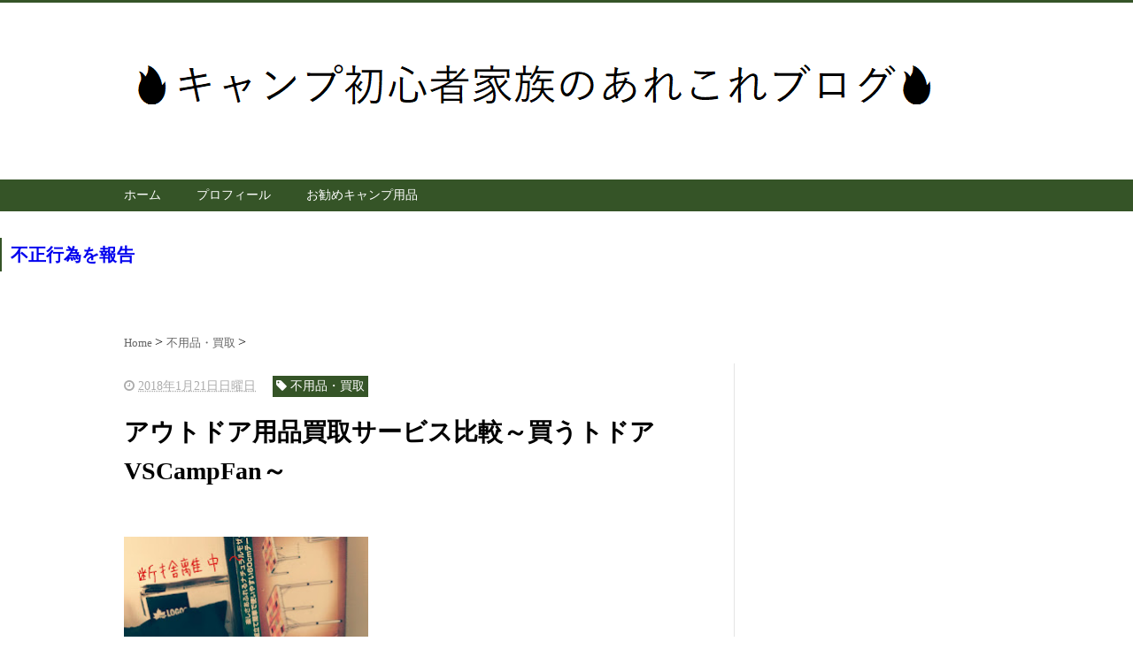

--- FILE ---
content_type: text/html; charset=UTF-8
request_url: https://www.familycampnow.com/2018/01/vscampfan.html
body_size: 17781
content:
<!DOCTYPE html>
<html class='v2' dir='ltr' xmlns='http://www.w3.org/1999/xhtml' xmlns:b='http://www.google.com/2005/gml/b' xmlns:data='http://www.google.com/2005/gml/data' xmlns:expr='http://www.google.com/2005/gml/expr'>
<head>
<link href='https://www.blogger.com/static/v1/widgets/4128112664-css_bundle_v2.css' rel='stylesheet' type='text/css'/>
<script src="//ajax.googleapis.com/ajax/libs/jquery/1.8.2/jquery.min.js" type="text/javascript"></script>
<link href='https://maxcdn.bootstrapcdn.com/font-awesome/4.4.0/css/font-awesome.min.css' rel='stylesheet'/>
<meta content='summary_large_image' name='twitter:card'/>
<meta content='https://www.familycampnow.com/' name='twitter:domain'/>
<meta content='https://www.familycampnow.com/2018/01/vscampfan.html' name='twitter:url'/>
<meta content='アウトドア用品買取サービス比較～買うトドアVSCampFan～' name='twitter:title'/>
<meta content='https://blogger.googleusercontent.com/img/b/R29vZ2xl/AVvXsEiAr-19VHo9CPwprz5MQqtn99QO_S4KnubK1cywE3UFwnbmOiRwzAM_Rqg0ohoxLYZCjW9FTgDCvGucdEhJe4vQLhxy27hK6NZuxPUUQ1nJkEaP0Fb3lA4LLDdaJ-tvJ41g5HN8aA-Nb4Y/s320/1516432379460.jpg' name='twitter:image:src'/>
<meta content='width=device-width, initial-scale=1.0' name='viewport'/>
<meta content='text/html; charset=UTF-8' http-equiv='Content-Type'/>
<meta content='blogger' name='generator'/>
<link href='https://www.familycampnow.com/favicon.ico' rel='icon' type='image/x-icon'/>
<link href='https://www.familycampnow.com/2018/01/vscampfan.html' rel='canonical'/>
<link rel="alternate" type="application/atom+xml" title="キャンプ初心者家族のあれこれブログ - Atom" href="https://www.familycampnow.com/feeds/posts/default" />
<link rel="alternate" type="application/rss+xml" title="キャンプ初心者家族のあれこれブログ - RSS" href="https://www.familycampnow.com/feeds/posts/default?alt=rss" />
<link rel="service.post" type="application/atom+xml" title="キャンプ初心者家族のあれこれブログ - Atom" href="https://www.blogger.com/feeds/4389352507273356817/posts/default" />

<link rel="alternate" type="application/atom+xml" title="キャンプ初心者家族のあれこれブログ - Atom" href="https://www.familycampnow.com/feeds/2870111020162044513/comments/default" />
<!--Can't find substitution for tag [blog.ieCssRetrofitLinks]-->
<link href='https://blogger.googleusercontent.com/img/b/R29vZ2xl/AVvXsEiAr-19VHo9CPwprz5MQqtn99QO_S4KnubK1cywE3UFwnbmOiRwzAM_Rqg0ohoxLYZCjW9FTgDCvGucdEhJe4vQLhxy27hK6NZuxPUUQ1nJkEaP0Fb3lA4LLDdaJ-tvJ41g5HN8aA-Nb4Y/s320/1516432379460.jpg' rel='image_src'/>
<meta content='https://www.familycampnow.com/2018/01/vscampfan.html' property='og:url'/>
<meta content='アウトドア用品買取サービス比較～買うトドアVSCampFan～' property='og:title'/>
<meta content='アラフォー夫婦＋幼稚園児息子のファミリーキャンプブログです。キャンプ用品・DIY・お手入れもご紹介。' property='og:description'/>
<meta content='https://blogger.googleusercontent.com/img/b/R29vZ2xl/AVvXsEiAr-19VHo9CPwprz5MQqtn99QO_S4KnubK1cywE3UFwnbmOiRwzAM_Rqg0ohoxLYZCjW9FTgDCvGucdEhJe4vQLhxy27hK6NZuxPUUQ1nJkEaP0Fb3lA4LLDdaJ-tvJ41g5HN8aA-Nb4Y/w1200-h630-p-k-no-nu/1516432379460.jpg' property='og:image'/>
<!--ブログタイトル-->
<!--記事ページのタイトル-->
<title>
アウトドア用品買取サービス比較&#65374;買うトドアVSCampFan&#65374;|キャンプ初心者家族のあれこれブログ
</title>
<!--CSS-->
<style id='page-skin-1' type='text/css'><!--
/*
-----------------------------------------------
Blogger Template Style
Name:Vaster2
Designer: Toumasu
URL:www.vaster2.com
----------------------------------------------- */
<Group description="ページ全体の背景" selector="body">
<Variable name="body.background.color" description="全体の背景" type="color" default="#ffffff"/>
</Group>
<Group description="ヘッダー" selector=".Header">
<Variable name="header.background.color" description="ヘッダー背景" type="color" default="#ffffff"/>
<Variable name="header.topborder.color" description="ヘッダー上線" type="color" default="#008ec2"/>
<Variable name="header.title.color" description="ヘッダー文字" type="color" default="#000000"/>
<Variable name="header.description.color" description="ヘッダー説明文" type="color" default="#000000"/>
</Group>
<Group description="ヘッダーナビ" selector=".PageList">
<Variable name="headernavi.background.color" description="ヘッダーナビ背景" type="color" default="#4b99b5"/>
<Variable name="headernavi.link.color" description="リンク背景" type="color" default="#4b99b5"/>
<Variable name="headernavi.link.hover" description="リンク背景&#65288;カーソル&#65289;" type="color" default="#4b99b5"/>
<Variable name="headernavi.font.color" description="リンク文字" type="color" default="#ffffff"/>
<Variable name="headernavi.font.hover" description="リンク文字&#65288;カーソル&#65289;" type="color" default="#ffffff"/>
</Group>
<Group description="TOP&#12289;カテゴリーの記事一覧" selector=".article-list">
<Variable name="articlelist.background.color" description="カーソル合わせた時の背景" type="color" default="#f9f9f9"/>
<Variable name="articlelist.posttag.color" description="ラベル名の背景" type="color" default="#008ec2"/>
<Variable name="articlelist.posttag.font" description="ラベル名の文字" type="color" default="#ffffff"/>
</Group>
<Group description="記事ページ" selector=".entry-content">
<Variable name="kizi.background" description="記事部分の背景" type="color" default="#ffffff"/>
<Variable name="entryh2.color" description="大見出し(h2)の文字色" type="color" default="#ffffff"/>
<Variable name="entryh2.background" description="大見出し(h2)の背景色" type="color" default="#008ec2"/>
<Variable name="entryh3.border" description="中見出し(h3)の左線" type="color" default="#008ec2"/>
<Variable name="entryh3.color" description="中見出し(h3)の文字色" type="color" default="#008ec2"/>
</Group>
<Group description="関連記事" selector="#related-posts">
<Variable name="related.color" description="文字の色(カーソル時)" type="color" default="#ffffff"/>
<Variable name="related.background" description="背景の色(カーソル時)" type="color" default="#008ec2"/>
</Group>
<Group description="ページナビ" selector="#blog-pager">
<Variable name="pager.color" description="文字の色" type="color" default="#666666"/>
<Variable name="pager.background" description="背景の色" type="color" default="#ffffff"/>
<Variable name="pager.border" description="周囲の線" type="color" default="#dedede"/>
<Variable name="pager.color.hover" description="文字の色(カーソル時)" type="color" default="#ffffff"/>
<Variable name="pager.background.hover" description="背景の色(カーソル時)" type="color" default="#008ec2"/>
</Group>
<Group description="サイドバーの見出し" selector=".sidebar h2, h3, h4 ">
<Variable name="sidebarh2.color" description="文字の色" type="color" default="#000000"/>
<Variable name="sidebarh2.border" description="左線の色" type="color" default="#008ec2"/>
</Group>
<Group description="ラベルのリンク" selector=".list-label-widget-content">
<Variable name="label.color" description="文字の色" type="color" default="#666666"/>
<Variable name="label.border" description="線の色" type="color" default="#e4e4e4"/>
<Variable name="label.background" description="背景の色" type="color" default="#ffffff"/>
<Variable name="label.color.hover" description="文字の色(カーソル時)" type="color" default="#ffffff"/>
<Variable name="label.background.hover" description="背景の色(カーソル時)" type="color" default="#008ec2"/>
</Group>
<Group description="人気記事のリンク" selector=".popular-post">
<Variable name="popular.color" description="記事タイトルの色" type="color" default="#666666"/>
<Variable name="popular.color.hover" description="記事タイトルの色(カーソル時)" type="color" default="#008ec2"/>
</Group>
<Group description="メニューを開くボタン(スマホ時のみ)" selector=".popular-post">
<Variable name="button.color" description="ボタンの文字色" type="color" default="#ffffff"/>
<Variable name="button.background" description="ボタンの背景色" type="color" default="#008ec2"/>
</Group>
body{
font-family:Helvetica,"游ゴシック","Yu Gothic",sans-serif;
margin:0;
font-size:16px;
line-height:1.6em;
}
img, video, object {
max-width: 100%;
height: auto;
border: none;
vertical-align: bottom;
display: block;
}
a{
text-decoration:none;
}
.body-wrapper{
background-color:#ffffff;  /*  全体の背景色  */
}
.section{
margin:initial;
}
.widget{
margin:initial;
}
/*  記事部分とサイドバー  */
.content-wrapper{
width: 1040px;  /*  記事部分&#12288;サイドバーの横幅  */
margin-right: auto;
margin-left: auto;
padding-top:20px;
}
iframe{
max-width:100%;
}
/*SNSボタンのカスタマイズ*/
.sns{
margin:10px auto;
text-align:center;
width:100%;
}
.sns ul {
list-style:none !important;
padding: initial !important;
}
.sns li {
float:left;
width:30%;
height:54px;
margin:20px 3px;
list-style:none !important;
}
.sns li span,.sns .fa{
font-size:30px !important;
}
.sns li a {
font-size:18px;
position:relative;
display:block;
padding:8px;
transition:0.3s;
font-weight: 700;
border-radius:6px;
text-align:center;
text-decoration: none;
}
/* ツイッター */
.twitter a {
color:#00acee;
background:#fff;
border:2px solid #00acee
}
.twitter a:hover {
background:#00acee;
color:#fff;
}
/* Facebook */
.facebook a {
background:#fff;
color:#3b5998;
border:2px solid #3b5998;
}
.facebook a:hover {
background:#3b5998;
color:#fff;
}
/* グーグル */
.google1 a {
background:#fff;
color:#db4a39;
border:2px solid #db4a39;
}
.google1 a:hover {
background:#db4a39;
color:#fff;
}
/* はてぶ */
.hatebu a {
background:#fff;
color:#5d8ac1;
border:2px solid #5d8ac1;
}
.hatebu a:hover {
background:#5d8ac1;
color:#fff;
}
/* feedly  */
.feedly a{
background:#fff;
color:#87c040;
border:2px solid #87c040;
}
.feedly a:hover{
background:#87c040;
color:#fff;
}
/* Pocket */
.pocket a {
background:#fff;
color:#f03e51;
border:2px solid #f03e51;
}
.pocket a:hover {
background:#f03e51;
color:#fff;
}
.clearfix:after {
content: "";
display: block;
clear: both;
}
.share-title{
padding: .5em .75em;
margin-bottom: 30px;
background:#355427;
color:#ffffff;
}
@media only screen and (max-width: 780px) {
.sns li{
width:47%;
}
}
/*   リンク
----------------------------------------------- */
.post a{
text-decoration:none;
color:#3366cc;
}
.post a:hover {
text-decoration:underline;
color:#3366cc;
}
.post a:visited{
color:#3366cc;
}
/*   引用
--------------------------------------------- */
blockquote {
padding: 10px 30px;
margin: 10px 0 20px 0;
border: 1px solid #c8c8c8;
overflow-wrap: break-word;
}
/*   記事のフォント
----------------------------------------------- */
.main-outer h1{
font-size:28px;
line-height:1.6em;
margin-bottom:30px;
}
.entry-content h2{
padding: .5em .75em;
margin-bottom: 30px;
background:#355427;
color:#ffffff;
}
.entry-content h3{
font-size:20px;
padding:15px 0 15px 10px;
border-left: 8px solid #355427;
color:#355427;
}
.main-outer p{
font-size:16px;
line-height:1.6em;
padding-bottom:24px;
}
/*   ヘッダー
--------------------------------------- */
.Header{
width:100%;
background-color: #ffffff;
padding-bottom: 30px;
border-top:3px solid #355427;
}
#header-inner{
width:1040px;
margin:0 auto;
padding-top:20px;
}
.Header p{
margin:0;
}
.PageList{
width:100%;
background-color:#355427;
}
.grobal-navi{
width:1040px;
margin:0 auto;
}
/*   ブログタイトル
---------------------------------------- */
.header h1{
margin-top:0;
margin-bottom:0;
}
.header-title a{
font-size:40px !important;
font-weight:700;
text-decoration:none;
color:#355427;
}
.header-title a:hover{
text-decoration:none;
}
.header-title a:visited{
color:#355427;
}
/*   ブログ説明   */
.header-description p{
font-size:13px;
margin-top:5px;
color:#000000;
}
/*   ヘッダーナビゲーション
------------------------------------------- */
.header-nav{
padding:0 !important;
}
.header-nav li{
float:left;
list-style:none;
font-size:14px;
padding:0;
}
.header-nav a{
padding: 10px 20px;
font-size: 14px;
color:#ffffff;
background:#355427;
text-decoration: none;
display: block;
transition:.3s;
}
.header-nav a:hover{
background-color:#355427;
color:#ffffff;
text-decoration:none;
}
div#Navbar1 {
display: none;
}
/*   記事ページ
-------------------------------------------- */
.main-outer{
float:left;
width:710px;
background:#ffffff;
padding-left:20px;
box-sizing:border-box;
}
.date-outer {
border-right:1px solid #e4e4e4;
padding-right:40px;
}
#main{
margin:0;
}
.post-outer img{
max-width:100%;&#12288;&#12288;/* 記事内の画像をはみ出させない */
height:auto;
}
/*  記事ページのリストタグのデザイン  */
.post-outer ul {
list-style-type: disc;
padding:20px;
margin-bottom: 30px !important;
}
.post-outer ol {
list-style-type: decimal;
padding:20px;
margin-bottom: 30px !important;
}
/*&#12288;記事ページの公開日 カテゴリ名 */
p.kousin{
font-size: 14px;
display: inline-block;
color: #696969;
padding-bottom:3px !important;
}
p.kousin a {
color: #696969;
}
/*   トップページ&#12289;カテゴリ&#12289;アーカイブの記事一覧
--------------------------------------------------------- */
.article-list-link{
text-decoration:none !important;
}
.article-list-link:hover{
text-decoration:none !important;
}
.article-list{
padding-bottom:30px;
padding-top:10px;
border-bottom:1px dashed #666;
float:none;
transition:0.3s;
}
.article-list:hover{
background-color:#f9f9f9;
}
.article-list img{
float:left;
width:300px;
height:250px;
padding-right:20px;
}
/*  記事一覧のタイトル  */
.article-list-title{
overflow:hidden;
}
.article-list-title h2{
color:#666;
font-size:23px;
}
article-list-link{
color:#000;
}
.article-list-link:hover{
text-decoration:none;
}
/*   記事一覧の公開日&#12289;カテゴリ名  */
.post-timestamp {
font-size:14px !important;
margin-left: initial;
opacity:0.7;
color:#888;
padding-bottom:2px !important;
margin-right: 15px !important;
display:inline-block;
margin-top:0;
}
.post-tag{
font-size:14px !important;
background:#355427;
padding:1px 4px !important;
color:#ffffff;
margin-top:0;
display:inline-block;
}
/*   記事一覧の要約   */
.snippet{
font-size:14px;
padding:0 !important;
color:#888;
margin-top:15px !important;
margin-bottom: 5px;
line-height:1.4em !important;
word-break:break-all;
display: -webkit-box;
-webkit-box-orient: vertical;
-webkit-line-clamp: 4;
}
/*   パンくずリスト
--------------------------------------- */
.breadcrumb-wrapper {
margin: 30px 0 15px;
}
.breadcrumb {
padding:0 !important;
}
.breadcrumb a {
color: #666;
font-size:13px;
text-decoration:none;
}
.breadcrumb li {
display: inline;
list-style-type: none;
}
.breadcrumb  li:after {
content: " > ";
}
/*   関連記事
-------------------------------------- */
#related-posts{
width:auto;
}
#related-posts a{
color:#666;
transition:0.3s;
}
#related-posts a:hover{
color:#ffffff;
background:#355427;
}
#related-posts h2{
padding: .5em .75em;
margin-bottom: 30px;
background:#355427;
color:#ffffff;
}
#related-posts .related_img {
margin:5px;
width: 140px;
height: 100px;
transition:all 300ms ease-in-out;
}
#related-title {
font-size:12px;
width:140px;
height: 70px;
font-weight:700;
margin-right: 5px;
margin-left: 5px;
box-sizing: border-box;
}
#related-posts .related_img:hover{
filter:alpha(opacity=70);
}
p.st-post-footer-buttons {
display: none;
}
/*    ページナビゲーション
------------------------------------------------ */
#blog-pager a{
font-size: 14px;
padding:16px 8px;
width:130px;
box-sizing:border-box;
color:#666666;
background-color:#ffffff;
border:1px solid #dedede;
margin:3px 6px;
display: inline-block;
transition:0.3s;
}
#blog-pager a:hover{
text-decoration:none;
color:#ffffff;
background:#355427;
}
#blog-pager .pages{border:none;}
/*   サイドバー
-------------------------------------- */
.sidebar {
width:330px;
max-width:100%;
float:left;
padding-left:40px;
box-sizing:border-box;
}
/*   サイドバー見出し   */
.sidebar h2,h3,h4{
padding:5px 0 5px 10px;
font-size:20px;
font-weight:700;
border-left: 2px solid #355427;
color:#000000;
margin-bottom: 20px;
margin-top: 30px;
}
/*   人気記事
--------------------------------------- */
.popular-post ul li a {
font-size: 15px;
color:#666666;
font-weight: 700;
}
.popular-post ul li a:hover{
color:#355427;
}
.popular-post ul li{
margin: 5px 0;
list-style-type:none;
}
.popular-post ul{
padding:0;
}
.item-thumbnail{
float:left;
margin: 0 10px 10px 0;
}
.item-thumbnail a:hover{
opacity:0.7;
}
.item-snippet p {
overflow: hidden;
display: -webkit-box;
-webkit-box-orient: vertical;
-webkit-line-clamp: 2;
font-size:13px;
line-height:1.4em;
margin: 0;
}
.item-content {
margin: 5px;
}
/*   月別アーカイブ
--------------------------------------- */
.archive-list ul{
padding:0 0 20px 10px;
list-style-type:none;
line-height:1.5em;
}
.archive-list ul a{
color:#2098a8;
}
.archive-list ul li{
padding-bottom:7px;
}
/*   ラベル
-------------------------------------------- */
.list-label-widget-content ul li a {
font-size: 13px;
color:#666666;
transition:0.4s;  /* 徐々に変化させる */
padding: 6px 10px;
border: 1px solid #e4e4e4;
border-radius: 2px;
background-color:#ffffff
}
.list-label-widget-content ul li a:hover{
color:#ffffff;
background-color:#355427;
text-decoration:none;
}
.list-label-widget-content ul{
list-style-type: none;
padding:0;
line-height:initial;
}
.list-label-widget-content ul li{
margin: 5px 2px;
display:inline-block;
}
/*   フッター
----------------------------------------------- */
.footer-outer{
color:#999;
width:100%;
clear:both;
font-size:14px;
padding-top:40px;
padding-bottom:30px;
}
.footer-outer a{
color:#999;
}
.footer-outer a:hover{
text-decoration:none;
}
/*  メニューを開くボタン  */
.button-toggle{
display:none;
}
@media screen and (max-width: 768px){
.button-toggle{
display:block !important;
width:90%;
box-sizing:border-box;
color:#ffffff;
padding:8px 10px;
margin:10px auto;
background:#355427;
;
}
}
/*   レスポンシブデザイン
--------------------------------------------------- */
@media screen and (max-width: 768px){
.content-wrapper{
width:auto;
margin:0 auto;
padding-top:5px;
}
.post-timestamp {
margin:0 !important;
font-size:12px !important;
line-height: initial !important;
opacity:1;
}
.post-tag{
font-size:12px !important;
padding:1px 4px !important;
line-height: initial !important;
}
#header-inner{
width:auto;
margin:0 auto;
padding-left:20px;
padding-right:10px;
}
nav{
max-width:auto !important;
height:auto;
margin:0 auto;
display:block;
}
.header-nav{
width:auto;
height:auto;
background:#000;
margin:0 auto;
background:#f9f9f9;
}
.header-nav li {
float:none;
}
.PageList{
background-color:transparent;
}
.header-nav a{
padding:20px 20px;
font-size:16px;
}
.main-outer{
width:100%;
padding:0 !important;
float:none;
margin-left:auto;
margin-right:auto;
}
.post-body{
padding:0 15px;
width:100%;
box-sizing: border-box;
}
.date-outer {
border-right:none !important;
padding-right:0 !important;
}
.grobal-navi{
width:auto;
}
.article-list {
padding:15px 5px 10px 10px !important;
}
.article-thumbnail img{
width:100px !important;
height:70px !important;
}
.article-thumbnail{
text-align:center;
}
.post-box{
text-align:center;
}
.article-list{
width:auto;
float:none;
}
.article-list-title h2{
font-size:16px;
line-height:1.4em;
}
.snippet{
display:none;
}
#related-posts{
width:98%;
margin-left:auto;
margin-right:auto;
}
#related-posts .related_img{
width:140px;
box-sizing:border-box;
height:100px;
}
img{
max-width:95%;
height:auto;
}
.sidebar{
width:90%;
float:none;
padding-left:initial;
margin-left:auto;
margin-right:auto;
}
.item-snippet{
display:none;
}
.archive-list ul li{
padding-bottom:10px;
}
.footer-outer{
width:auto;
margin:0;
bottom:0;
}
}

--></style>
<script type='text/javascript'>
        (function(i,s,o,g,r,a,m){i['GoogleAnalyticsObject']=r;i[r]=i[r]||function(){
        (i[r].q=i[r].q||[]).push(arguments)},i[r].l=1*new Date();a=s.createElement(o),
        m=s.getElementsByTagName(o)[0];a.async=1;a.src=g;m.parentNode.insertBefore(a,m)
        })(window,document,'script','https://www.google-analytics.com/analytics.js','ga');
        ga('create', 'UA-101020087-2', 'auto', 'blogger');
        ga('blogger.send', 'pageview');
      </script>
<!--Related Posts with thumbnails Scripts and Styles Start-->
<!-- remove -->
<script src="//makingdifferent.github.io/blogger-widgets/related_posts_widget.js" type="text/javascript"></script>
<!-- remove -->
<link href='https://www.blogger.com/dyn-css/authorization.css?targetBlogID=4389352507273356817&amp;zx=eefc5197-be43-4916-a660-59e5ce6473a8' media='none' onload='if(media!=&#39;all&#39;)media=&#39;all&#39;' rel='stylesheet'/><noscript><link href='https://www.blogger.com/dyn-css/authorization.css?targetBlogID=4389352507273356817&amp;zx=eefc5197-be43-4916-a660-59e5ce6473a8' rel='stylesheet'/></noscript>
<meta name='google-adsense-platform-account' content='ca-host-pub-1556223355139109'/>
<meta name='google-adsense-platform-domain' content='blogspot.com'/>

<!-- data-ad-client=ca-pub-6929376761223509 -->

<link rel="stylesheet" href="https://fonts.googleapis.com/css2?display=swap&family=Gothic+A1&family=Kosugi&family=Sawarabi+Gothic"></head>
<!--ここからHTML-->
<body>
<!--レスポンシブメニューのためのjavascriptコード-->
<script type='text/javascript'>
 /*<![CDATA[*/
$(function(){
if ($(window).width()<900) {
    $('nav').css('display','none');
    $('.button-toggle').on('click', function() {
        $('nav').slideToggle();
    });
	}
});
 /*]]>*/
</script>
<div class='body-wrapper'>
<!--ここからヘッダー-->
<header>
<div class='header-outer'>
<div class='header section' id='header'><div class='widget Header' data-version='1' id='Header1'>
<div id='header-inner'>
<a href='https://www.familycampnow.com/' style='display: block'>
<img alt='キャンプ初心者家族のあれこれブログ' height='150px; ' id='Header1_headerimg' src='https://blogger.googleusercontent.com/img/b/R29vZ2xl/AVvXsEhGHeBtz0K3a9Z1vXNmU_G0JLiIWi1dvNYkUKvJsHx1Kqiw3AA2Wbdy7QGZu_f_w_SiSiS0aGPQSXPQrD1s9_m549NlI_RrqNM84YkB_EhRsVkdEhxlPc6OUb-S0QgxGnb1Il2TZx7-Ugc/s1600/%25E3%2582%25BF%25E3%2582%25A4%25E3%2583%2588%25E3%2583%25AB%25E3%2580%258C%25E3%2582%25AD%25E3%2583%25A3%25E3%2583%25B3%25E3%2583%2597%25E5%2588%259D%25E5%25BF%2583%25E8%2580%2585%25E5%25AE%25B6%25E6%2597%258F%25E3%2581%25AE%25E3%2581%2582%25E3%2582%258C%25E3%2581%2593%25E3%2582%258C%25E3%2583%2596%25E3%2583%25AD%25E3%2582%25B0%25E3%2580%258D.png' style='display: block' width='980px; '/>
</a>
</div>
</div><div class='widget PageList' data-version='1' id='PageList1'>
<div class='button-toggle'><i class='fa fa-bars'></i>メニューを開く</div>
<nav class='grobal-navi'>
<ul class='header-nav'>
<li>
<a href='https://www.familycampnow.com/?max-results=10'>
ホーム
</a>
</li>
<li>
<a href='http://campbeginner.blogspot.jp/search/label/%E3%83%97%E3%83%AD%E3%83%95%E3%82%A3%E3%83%BC%E3%83%AB?max-results=10'>
プロフィール
</a>
</li>
<li>
<a href='http://campbeginner.blogspot.jp/search/label/%E3%82%AD%E3%83%A3%E3%83%B3%E3%83%97%E7%94%A8%E5%93%81?max-results=10?max-results=10'>
お勧めキャンプ用品
</a>
</li>
</ul>
</nav>
<div class='clear'></div>
</div><div class='widget ReportAbuse' data-version='1' id='ReportAbuse1'>
<h3 class='title'>
<a class='report_abuse' href='https://www.blogger.com/go/report-abuse' rel='noopener nofollow' target='_blank'>
不正行為を報告
</a>
</h3>
</div>
</div>
</div>
</header>
<div style='clear:both;'></div>
<!--ヘッダーここまで-->
<!--メイン-->
<div class='content-wrapper'>
<!--コンテンツ部分-->
<div class='main-outer'>
<div class='main section' id='main'><div class='widget Blog' data-version='1' id='Blog1'>
<div class='breadcrumb-wrapper'>
<ul class='breadcrumb' itemscope='itemscope' itemtype='http://data-vocabulary.org/Breadcrumb'>
<li>
<a href='https://www.familycampnow.com/' itemprop='url' rel='tag'>
<span itemprop='title'>
                            Home
						  </span>
</a>
</li>
<li>
<a href='https://www.familycampnow.com/search/label/%E4%B8%8D%E7%94%A8%E5%93%81%E3%83%BB%E8%B2%B7%E5%8F%96' itemprop='url' rel='tag'>
<span itemprop='title'>
不用品&#12539;買取
</span>
</a>
</li>
</ul>
</div>
<!--Can't find substitution for tag [defaultAdStart]-->

                    <div class="date-outer">
                  

                    <div class="date-posts">
                  
<div class='post-outer'>
<div class='post hentry' itemprop='blogPost' itemscope='itemscope' itemtype='http://schema.org/BlogPosting'>
<meta content='https://blogger.googleusercontent.com/img/b/R29vZ2xl/AVvXsEiAr-19VHo9CPwprz5MQqtn99QO_S4KnubK1cywE3UFwnbmOiRwzAM_Rqg0ohoxLYZCjW9FTgDCvGucdEhJe4vQLhxy27hK6NZuxPUUQ1nJkEaP0Fb3lA4LLDdaJ-tvJ41g5HN8aA-Nb4Y/s320/1516432379460.jpg' itemprop='image_url'/>
<div class='post-body entry-content' id='post-body-2870111020162044513' itemprop='articleBody'>
<div class='top-meta'>
<p class='kousin'>
<span class='post-timestamp'>
<i aria-hidden='true' class='fa fa-clock-o'></i>
<script type='text/javascript'>var hiduke = "2018年1月21日日曜日"</script>
<meta content='https://www.familycampnow.com/2018/01/vscampfan.html' itemprop='url'/>
<abbr class='published' itemprop='datePublished' title='2018-01-21T20:00:00+09:00'><script type='text/javascript'>document.write(hiduke)</script></abbr>
</span>
<span class='post-tag'>
<i aria-hidden='true' class='fa fa-tag'></i>
不用品&#12539;買取
</span>
</p>
<h1 class='entry-title'>
アウトドア用品買取サービス比較&#65374;買うトドアVSCampFan&#65374;
</h1>
</div>
<div>
<div style="margin: 0px;">
<div class="separator" style="clear: both; text-align: left;">
<a href="https://blogger.googleusercontent.com/img/b/R29vZ2xl/AVvXsEiAr-19VHo9CPwprz5MQqtn99QO_S4KnubK1cywE3UFwnbmOiRwzAM_Rqg0ohoxLYZCjW9FTgDCvGucdEhJe4vQLhxy27hK6NZuxPUUQ1nJkEaP0Fb3lA4LLDdaJ-tvJ41g5HN8aA-Nb4Y/s1600/1516432379460.jpg" imageanchor="1" style="margin-left: 1em; margin-right: 1em;"><img border="0" data-original-height="1512" data-original-width="1310" height="320" src="https://blogger.googleusercontent.com/img/b/R29vZ2xl/AVvXsEiAr-19VHo9CPwprz5MQqtn99QO_S4KnubK1cywE3UFwnbmOiRwzAM_Rqg0ohoxLYZCjW9FTgDCvGucdEhJe4vQLhxy27hK6NZuxPUUQ1nJkEaP0Fb3lA4LLDdaJ-tvJ41g5HN8aA-Nb4Y/s320/1516432379460.jpg" width="276" /></a></div>
<span style="font-family: &quot;verdana&quot; , sans-serif;">１&#65374;３月はキャンプオフシーズンですが&#12289;</span><br />
<span style="font-family: &quot;verdana&quot; , sans-serif;">&#65288;我が家はね笑&#65289;</span><br />
<span style="font-family: &quot;verdana&quot; , sans-serif;"><br /></span>
<span style="font-family: &quot;verdana&quot; , sans-serif;">こんな時期こそ</span><br />
<span style="font-family: &quot;verdana&quot; , sans-serif;">やっておきたいことがあるんです&#12290;</span><br />
<h3>
冬こそキャンプ用品の整理に最適</h3>
<span style="font-family: &quot;verdana&quot; , sans-serif;">シーズン中は月１&#65374;２ペースで</span><br />
<span style="font-family: &quot;verdana&quot; , sans-serif;">キャンプに出掛けるため&#12289;</span><br />
<span style="font-family: &quot;verdana&quot; , sans-serif;">場合によっては車に積みっぱなし&#12290;</span><br />
<span style="font-family: &quot;verdana&quot; , sans-serif;"><br /></span>
<span style="font-family: &quot;verdana&quot; , sans-serif;">家に運び入れたとしても&#12289;</span><br />
<span style="font-family: &quot;verdana&quot; , sans-serif;">お手入れやら不用品の見極めなど</span><br />
<span style="font-family: &quot;verdana&quot; , sans-serif;">整理にかけている時間は一切なし&#12290;</span><br />
<span style="font-family: &quot;verdana&quot; , sans-serif;"><br /></span>
<span style="font-family: &quot;verdana&quot; , sans-serif;">&#8229;&#8229;いや&#12289;やろうと思えばできるんでしょうが&#12289;</span><br />
<span style="font-family: &quot;verdana&quot; , sans-serif;">キャンプから戻ってきたら&#12289;</span><br />
<span style="font-family: &quot;verdana&quot; , sans-serif;">そこまでの体力気力は残ってません&#8229;&#12290;</span><br />
<span style="font-family: &quot;verdana&quot; , sans-serif;"><br /></span>
だからこそ&#12289;オフシーズンの今は<br />
キャンプ用品の見直しに絶好のタイミング&#65281;<br />
<h3>
まずは不用品をだす&#65281;</h3>
シーズン中から要らないものを<br />
&#12300;倉庫&#8229;と化している夫の部屋&#12301;に<br />
積んでおき&#12289;<br />
<br />
12月の最後のキャンプを終えてから&#12289;<br />
不要と判断したものを追加&#12290;<br />
<br />
買い換えたかったテーブルを&#12289;<br />
年始のセールでゲットして&#12289;<br />
さらに通販でも別テーブルをゲットしたため&#12289;<br />
一気に２つのテーブルが不要に!!<br />
<br />
念のため買い替え商品が届いてから&#12289;<br />
今まで使っていたものを<br />
不用品の山に追加しましたよ&#12290;<br />
<h3>
買取先の選定</h3>
物がすべて揃ったところで&#12289;<br />
買取先を検討します&#12290;<br />
<br />
一番手軽なのは&#12289;<b>&#12300;持ち込み&#12301;</b><br />
<br />
持ち込みであればその場で価格も分かり&#12289;<br />
納得したら買い取ってもらえるから&#12289;<br />
不用品も処分でき&#12289;<br />
<br />
一気にお部屋がスッキリ&#8252;!!<br />
<br />
となるのですが&#12289;<br />
<br />
近所に買取店などない場合が多いし&#12289;<br />
大抵買取価格は安い傾向にあります&#12290;<br />
<br />
少しでも高く売って&#12289;<br />
次のキャンプ用品につぎ込みたかったため&#12289;<br />
&#65288;というか&#12289;すでに買ってしまってるし&#8229;&#65289;<br />
<br />
今回は&#12289;<br />
できるだけ<b>最高値</b>で買取してくれそうな<br />
販売店を検討してみました&#12290;<br />
<h3>
アウトドア用品専門買取店２社比較</h3>
比較したのは&#12289;<br />
<br />
<b>日本最大級のキャンプ用品高額買取サービス</b><br />
<a href="https://px.a8.net/svt/ejp?a8mat=2TPAYO+1NJD9U+3UGQ+67Z9U" rel="nofollow" target="_blank">買うトドア</a>&nbsp;<img alt="" border="0" height="1" src="https://www13.a8.net/0.gif?a8mat=2TPAYO+1NJD9U+3UGQ+67Z9U" width="1" />と&#12289;<br />
<br />
<b>アウトドア用品に特化した買取専門店</b><br />
<a href="https://af.moshimo.com/af/c/click?a_id=850660&amp;p_id=1318&amp;pc_id=2188&amp;pl_id=19874&amp;guid=ON" rel="nofollow" style="font-size: 16px;" target="_blank">アウトドア用品宅配買取Camp Fan</a><img height="1" src="https://i.moshimo.com/af/i/impression?a_id=850660&amp;p_id=1318&amp;pc_id=2188&amp;pl_id=19874" style="border: none; font-size: 16px;" width="1" /><img height="1" src="https://i.moshimo.com/af/i/impression?a_id=850660&amp;p_id=1318&amp;pc_id=2188&amp;pl_id=19874" style="border: none; font-size: 16px;" width="1" /><br />
<br />
<b><u>共通する</u></b>のは&#12289;<br />
<br />
<ul>
<li>査定無料</li>
<li>宅配キット無料</li>
<li>売却送料無料</li>
<li>２&#65374;３日以内の入金</li>
</ul>
<div>
では&#12289;両者の違いはというと&#12289;</div>
<br />
<b style="background-color: #ffe599;">&#12300;買うトドア&#12301;のみのサービス</b><br />
<ul>
<li><b>宅配キットなし</b><b><b>&#8594;</b>５００円アップ</b></li>
<li><b>５つ以上おまとめ査定<b>&#8594;</b>1000円アップ</b><b>&#8251;１点査定額1000円以上のみ対象</b></li>
<li><b>他店よりも買取金額が１円でも安ければ相談可&#12290;</b></li>
</ul>
<b style="background-color: #ffe599;">&#12300;Camp&#12288;Fan&#12301;のみのサービス</b><br />
<ul>
<li><b>持ち込み買取<b>&#8594;</b>５００円アップ&#8251;会社は代々木</b></li>
<li><b>買取総額キャンペーン&#8251;初回のみ<br />買取１万円以上&#8594;1000円アップ<br />買取２万円以上&#8594;２000円アップ<br />買取３万円以上&#8594;３000円アップ</b></li>
</ul>
利用満足度は&#12289;買うトドアは９７&#65285;&#12289;<br />
Camp Fanは９９&#65285;とどちらも非常に高いため&#12289;<br />
一般的な不用品買取よりも<b>高額買取は期待できそう&#9825;&#12290;</b><br />
<br />
２社とも&#12289;HPに<b>買取目安が掲載</b>されています&#12290;<br />
<h3>
買取先は&#12300;買うトドア&#12301;に決定</h3>
で&#12289;今回選んだのは&#12289;<br />
<br />
<a href="https://px.a8.net/svt/ejp?a8mat=2TPAYO+1NJD9U+3UGQ+67Z9U" rel="nofollow" target="_blank">買うトドア</a>&nbsp;<img alt="" border="0" height="1" src="https://www13.a8.net/0.gif?a8mat=2TPAYO+1NJD9U+3UGQ+67Z9U" width="1" /><br />
<br />
その理由はというと&#12289;<br />
<ul>
<li><b>送るアイテムが多かったこと&#12290;</b></li>
<li><b>宅配キットなし５００円アップ</b>に惹かれたこと&#12290;</li>
</ul>
もしかすると&#12289;５つ以上に１０００円の査定がつけば&#12289;<br />
+１０００円アップだから&#12289;<br />
<br />
<b>合計１５００円アップ</b>になる&#65374;&#65281;<br />
<br />
なんて淡い期待を込めてみました笑&#12290;<br />
<br />
ご参考までに申し込み先はこちら&#8595;<br />
<span style="font-family: &quot;verdana&quot; , sans-serif;"><br /></span>
<span style="font-family: &quot;verdana&quot; , sans-serif;"><a href="https://px.a8.net/svt/ejp?a8mat=2TPAYO+1NJD9U+3UGQ+67RK2" rel="nofollow" style="font-family: Meiryo;" target="_blank">買うトドアで無料の査定申込をする</a><span style="font-family: &quot;meiryo&quot;;">&nbsp;</span><img alt="" border="0" height="1" src="https://www11.a8.net/0.gif?a8mat=2TPAYO+1NJD9U+3UGQ+67RK2" style="font-family: Meiryo;" width="1" /></span><br />
<span style="font-family: &quot;verdana&quot; , sans-serif;"><a href="https://af.moshimo.com/af/c/click?a_id=850660&amp;p_id=1318&amp;pc_id=2188&amp;pl_id=19874&amp;guid=ON" rel="nofollow" style="font-family: Meiryo; font-size: 16px;" target="_blank">アウトドア用品宅配買取Camp Fan</a><img height="1" src="https://i.moshimo.com/af/i/impression?a_id=850660&amp;p_id=1318&amp;pc_id=2188&amp;pl_id=19874" style="border: none; font-family: Meiryo; font-size: 16px;" width="1" /><img height="1" src="https://i.moshimo.com/af/i/impression?a_id=850660&amp;p_id=1318&amp;pc_id=2188&amp;pl_id=19874" style="border: none; font-family: Meiryo; font-size: 16px;" width="1" /></span><br />
<span style="font-family: &quot;verdana&quot; , sans-serif;"><br /></span>
さあ&#12289;買取申し込みの前に&#12289;<br />
アイテムのお手入れをしないとだわ&#12290;<br />
３月までに終わるかしら汗&#12290;<br />
<br />
<span style="font-family: &quot;verdana&quot; , sans-serif;">ファミリーキャンプブログランキング参加中&#12290;</span></div>
<div style="margin: 0px;">
<span style="font-family: &quot;verdana&quot; , sans-serif;">&#8595;クリックしていただけると励みになります&#12290;感謝&#9825;</span></div>
<div style="margin: 0px;">
<span style="font-family: &quot;verdana&quot; , sans-serif;"><span style="font-family: &quot;verdana&quot; , sans-serif;"><br /></span><span style="font-family: &quot;verdana&quot; , sans-serif;"><a href="https://blog.with2.net/link/?1914019:3470"><img src="https://blog.with2.net/img/banner/c/banner_1/br_c_3470_1.gif" style="cursor: move;" title="ファミリーキャンプランキング" /></a></span></span></div>
<div style="margin: 0px;">
<span style="font-family: &quot;verdana&quot; , sans-serif;"><a href="https://blog.with2.net/link/?1914019:3470">ファミリーキャンプランキング</a></span></div>
</div>
<div>
<span style="font-family: &quot;verdana&quot; , sans-serif;"><br /></span></div>
<a href="https://outdoor.blogmura.com/familycamp/ranking.html"><span style="font-family: &quot;verdana&quot; , sans-serif;"><img alt="にほんブログ村 アウトドアブログ ファミリーキャンプへ" border="0" height="31" src="https://outdoor.blogmura.com/familycamp/img/familycamp88_31.gif" width="88" /></span></a><br />
<span style="font-family: &quot;verdana&quot; , sans-serif;"><span style="font-family: &quot;verdana&quot; , sans-serif;"><span style="font-size: xx-small;"></span><br /></span><span style="font-family: &quot;verdana&quot; , sans-serif;"></span><span style="font-family: &quot;verdana&quot; , sans-serif;"></span></span>
<br />
<div style="margin: 0px;">
<span style="font-family: &quot;verdana&quot; , sans-serif;"><a href="https://outdoor.blogmura.com/familycamp/ranking.html">にほんブログ村</a></span></div>
<div id='MBT-google-ad'>
</div>
<div>
<script async='async' src='//pagead2.googlesyndication.com/pagead/js/adsbygoogle.js'></script>
<ins class='adsbygoogle' data-ad-client='ca-pub-6929376761223509' data-ad-format='auto' data-ad-slot='9184703877' style='display:block'></ins>
<script>
(adsbygoogle = window.adsbygoogle || []).push({});
</script>
</div>
<div style='clear: both;'></div>
</div>
</div>
<h4 class='share-title'>この記事をシェアする</h4>
<div class='sns'>
<ul class='clearfix'>
<li class='twitter'><a href='http://twitter.com/share?text=アウトドア用品買取サービス比較～買うトドアVSCampFan～｜キャンプ初心者家族のあれこれブログ &url=https://www.familycampnow.com/2018/01/vscampfan.html' onclick='javascript:window.open(this.href, &#39;&#39;, &#39;menubar=no,toolbar=no,resizable=yes,scrollbars=yes,height=300,width=600&#39;);return false;' target='_blank'><i class='fa fa-twitter'></i><br/>Twitter</a></li>
<li class='facebook'><a href='http://www.facebook.com/sharer.php?u=https://www.familycampnow.com/2018/01/vscampfan.html&t=アウトドア用品買取サービス比較～買うトドアVSCampFan～｜キャンプ初心者家族のあれこれブログ' onclick='javascript:window.open(this.href, &#39;&#39;, &#39;menubar=no,toolbar=no,resizable=yes,scrollbars=yes,height=300,width=600&#39;);return false;' target='_blank'><i class='fa fa-facebook'></i><br/>Facebook</a></li>
<li class='google1'><a href='https://plus.google.com/share?url=https://www.familycampnow.com/2018/01/vscampfan.html' onclick='javascript:window.open(this.href, &#39;&#39;, &#39;menubar=no,toolbar=no,resizable=yes,scrollbars=yes,height=300,width=600&#39;);return false;' target='_blank'><i class='fa fa-google-plus'></i><br/>Google+</a></li>
<li class='hatebu'><a href='http://b.hatena.ne.jp/add?mode=confirm&url=https://www.familycampnow.com/2018/01/vscampfan.html&アウトドア用品買取サービス比較～買うトドアVSCampFan～｜キャンプ初心者家族のあれこれブログ' onclick='javascript:window.open(this.href, &#39;&#39;, &#39;menubar=no,toolbar=no,resizable=yes,scrollbars=yes,height=300,width=600&#39;);return false;' target='_blank'><i class='fa'>B!</i><br/>はてブ</a></li>
<li class='pocket'><a href='http://getpocket.com/edit?url=https://www.familycampnow.com/2018/01/vscampfan.html' onclick='javascript:window.open(this.href, &#39;&#39;, &#39;menubar=no,toolbar=no,resizable=yes,scrollbars=yes,height=300,width=600&#39;);return false;' target='_blank'><i class='fa fa-get-pocket'></i><br/>Pocket</a></li>
<li class='feedly'>
<a href='http://cloud.feedly.com/#subscription%2Ffeed%2Fhttp://campbeginner.blogspot.jp/' target='blank'><i class='fa fa-rss'></i><br/>Feedly</a>
</li>
</ul>
</div>
<div id='related-posts'>
<script src='/feeds/posts/default/-/不用品・買取?alt=json-in-script&callback=related_results_labels_thumbs&max-results=9999' type='text/javascript'></script>
<script type='text/javascript'>
var currentposturl="https://www.familycampnow.com/2018/01/vscampfan.html";
var maxresults=8;
var relatedpoststitle="この記事の関連記事";
removeRelatedDuplicates_thumbs();
printRelatedLabels_thumbs();
</script>
</div><div class='clear'></div>
<div class='post-footer'></div>
<div class='comments' id='comments'>
<a name='comments'></a>
<h4>
0 件のコメント
                      :
                    </h4>
<div id='Blog1_comments-block-wrapper'>
<dl class='avatar-comment-indent' id='comments-block'>
</dl>
</div>
<p class='comment-footer'>
<div class='comment-form'>
<a name='comment-form'></a>
<h4 id='comment-post-message'>
コメントを投稿
</h4>
<p>
コメントありがとうございます&#12290;
</p>
<a href='https://www.blogger.com/comment/frame/4389352507273356817?po=2870111020162044513&hl=ja&saa=85391&origin=https://www.familycampnow.com' id='comment-editor-src'></a>
<iframe allowtransparency='true' class='blogger-iframe-colorize blogger-comment-from-post' frameborder='0' height='410' id='comment-editor' name='comment-editor' src='' width='100%'></iframe>
<!--Can't find substitution for tag [post.friendConnectJs]-->
<script src='https://www.blogger.com/static/v1/jsbin/1345082660-comment_from_post_iframe.js' type='text/javascript'></script>
<script type='text/javascript'>
                    BLOG_CMT_createIframe('https://www.blogger.com/rpc_relay.html');
                  </script>
</div>
</p>
<div id='backlinks-container'>
<div id='Blog1_backlinks-container'>
</div>
</div>
</div>
</div>

                  </div></div>
                
<!--Can't find substitution for tag [adEnd]-->
<div class='blog-pager' id='blog-pager'>
<span id='blog-pager-newer-link'>
<a class='blog-pager-newer-link' href='https://www.familycampnow.com/2018/01/blog-post_27.html' id='Blog1_blog-pager-newer-link' title='次の投稿'>&#65308;Previous</a>
</span>
<span id='blog-pager-older-link'>
<a class='blog-pager-older-link' href='https://www.familycampnow.com/2018/01/blog-post.html' id='Blog1_blog-pager-older-link' title='前の投稿'>Next&#65310;</a>
</span>
</div>
<div class='clear'></div>
</div><div class='widget HTML' data-version='1' id='HTML4'>
<div class='widget-content'>
<script async='async' src="//pagead2.googlesyndication.com/pagead/js/adsbygoogle.js"></script>
<ins class="adsbygoogle"
     style="display:block"
     data-ad-format="fluid"
     data-ad-layout="image-side"
     data-ad-layout-key="-fd+2y+j6-91-17y"
     data-ad-client="ca-pub-6929376761223509"
     data-ad-slot="8036954464"></ins>
<script>
     (adsbygoogle = window.adsbygoogle || []).push({});
</script>
</div>
<div class='clear'></div>
</div></div>
</div>
<!--ここからサイドバー-->
<div class='sidebar'>
<div class='section' id='sidebar-section'><div class='widget HTML' data-version='1' id='HTML1'>
<div class='widget-content'>
<script async src="//pagead2.googlesyndication.com/pagead/js/adsbygoogle.js"></script>
<!-- レスポンシブのテキスト&#65286;ディスプレイ -->
<ins class="adsbygoogle"
     style="display:block"
     data-ad-client="ca-pub-6929376761223509"
     data-ad-slot="9184703877"
     data-ad-format="auto"></ins>
<script>
(adsbygoogle = window.adsbygoogle || []).push({});
</script>
</div>
<div class='clear'></div>
</div><div class='widget Text' data-version='1' id='Text3'>
<h2 class='title'>ランキング</h2>
<div class='widget-content'>
<div   style="font-size: 100%; font-style: normal; font-weight: normal;font-family:&quot;;font-size:100%;"><span style="font-family:&quot;;"><a href="https://px.a8.net/svt/ejp?a8mat=2TPAYO+1NJD9U+3UGQ+66OZ5" rel="nofollow" target="_blank"></a></span></div><div><div style="font-family: georgia, serif; font-size: 100%; font-style: normal; font-weight: normal;"><img alt="" border="0" height="1" src="https://www17.a8.net/0.gif?a8mat=2TP69J+81COS2+2KTO+61RIA" style="font-family: &quot;&quot;; font-size: 100%;" width="1" / /></div><div   style="font-size: 100%; font-style: normal;font-family:&quot;;font-size:100%;"><div><div><div style="font-weight: normal;"><div style="font-weight: normal;"><span style="font-family:&quot;;"><img alt="" border="0" height="1" src="https://www14.a8.net/0.gif?a8mat=2TRMT3+7MGUNM+3VOC+5YJRM" width="1" / /></span></div></div><div   style="font-style: normal; font-weight: normal;font-family:&quot;;font-size:100%;"><span style="font-family:&quot;;"><img alt="" border="0" height="1" src="https://www15.a8.net/0.gif?a8mat=2TPBQN+H9LBM+374G+5YJRM" width="1" / /></span></div></div><div   style="font-style: normal; font-weight: normal;font-family:&quot;;font-size:100%;"><span style="font-family:&quot;;"><img alt="" border="0" height="1" src="https://www19.a8.net/0.gif?a8mat=2TPBQN+IGGJ6+3FMU+6I9N6" width="1" / /></span></div></div><div style="font-family: georgia, serif; font-size: 100%; font-style: normal; font-weight: normal;"><div><span style="color: white; font-family: &quot;&quot;; font-size: 100%;">グランキング参加中&#12290;</span></div><div><div style="margin: 0px;"><p style="margin: 0px;"><span style="font-family:&quot;;"></span><span style="font-family:&quot;;"><a href="https://blog.with2.net/link/?1914019:3470"><img src="https://blog.with2.net/img/banner/c/banner_1/br_c_3470_1.gif" style="cursor: move;" title="ファミリーキャンプランキング" / /></a></span></p></div><div style="margin: 0px;"><div  style="font-family:&quot;;"><p style="margin: 0px;"><span =""   style="font-family:&quot;;font-size:0.8em;"><a href="https://blog.with2.net/link/?1914019:3470" style="font-size: 0.8em;">ファミリーキャンプランキング</a></span></p><p style="margin: 0px;"><br /></p><p style="font-size: medium; margin: 0px;"><a href="https://outdoor.blogmura.com/familycamp/ranking.html"><span style="font-family:&quot;;"><img alt="にほんブログ村 アウトドアブログ ファミリーキャンプへ" border="0" height="31" src="https://outdoor.blogmura.com/familycamp/img/familycamp88_31.gif" style="cursor: move;" width="88" / /></span></a></p><p   style="margin: 0px;font-family:&quot;;font-size:medium;"><span style="font-family:&quot;;"><span style="font-size: 85%;font-size:x-small;"></span><br /></span><span style="font-family:&quot;;"></span></p><div   style="margin: 0px;font-family:&quot;;font-size:medium;"><p style="margin: 0px;"><span style="font-family:&quot;;"><a href="https://outdoor.blogmura.com/familycamp/ranking.html">にほんブログ村</a></span></p></div></div></div></div><div><img alt="" border="0" height="1" src="https://www12.a8.net/0.gif?a8mat=2TPAYO+61WO6Q+3L6K+60OXE" width="1" / /></div></div><div style="font-family: georgia, serif; font-size: 100%; font-style: normal; font-weight: normal;"><img alt="" border="0" height="1" src="https://www12.a8.net/0.gif?a8mat=2TPAYO+61WO6Q+3L6K+60OXE" width="1" / /></div></div><div style="font-family: georgia, serif; font-size: 100%; font-style: normal; font-weight: normal;"><img alt="" border="0" height="1" src="https://www11.a8.net/0.gif?a8mat=2TPAYO+1NJD9U+3UGQ+609HU" width="1" / /></div></div>
</div>
<div class='clear'></div>
</div><div class='widget BlogSearch' data-version='1' id='BlogSearch2'>
<h2 class='title'>このブログを検索</h2>
<div class='widget-content'>
<div id='BlogSearch2_form'>
<form action='https://www.familycampnow.com/search' class='gsc-search-box' target='_top'>
<table cellpadding='0' cellspacing='0' class='gsc-search-box'>
<tbody>
<tr>
<td class='gsc-input'>
<input autocomplete='off' class='gsc-input' name='q' size='10' title='search' type='text' value=''/>
</td>
<td class='gsc-search-button'>
<input class='gsc-search-button' title='search' type='submit' value='検索'/>
</td>
</tr>
</tbody>
</table>
</form>
</div>
</div>
<div class='clear'></div>
</div><div class='widget PopularPosts' data-version='1' id='PopularPosts1'>
<h4>
人気記事
</h4>
<div class='popular-post'>
<ul>
<li>
<div class='item-thumbnail-only'>
<div class='item-thumbnail'>
<a href='https://www.familycampnow.com/2017/10/blog-post_28.html' target='_blank'>
<img alt='' border='0' height='72' src='https://blogger.googleusercontent.com/img/b/R29vZ2xl/AVvXsEgNW_FEk7XyFbkELe_qPQ1tkm_Y-vAq7lNxZE9sUjiv33S3pUXIAZ7rR8tAxUGfokk4cc-i12XNlypd3svcxgCEsV9xZjGq_8EyQOOK6sLLj8h7E2ppyqZ79uhHgn7FxtxmB8W-wfpjQ6Y/s72-w512-c-h640/P_20171007_143532.jpg' width='72'/>
</a>
</div>
<div class='item-title'>
<a href='https://www.familycampnow.com/2017/10/blog-post_28.html'>
頑丈なスノーピークの焚き火台と手入れが楽なユニフレームのロストルの組み合わせがおススメ&#65281;
</a>
</div>
</div>
<div style='clear: both;'></div>
</li>
<li>
<div class='item-thumbnail-only'>
<div class='item-thumbnail'>
<a href='https://www.familycampnow.com/2018/02/diy.html' target='_blank'>
<img alt='' border='0' height='72' src='https://blogger.googleusercontent.com/img/b/R29vZ2xl/AVvXsEjjlsJjP_uHz9-HV_TWAyERUTia0fnLcPxrb5LCu5DctBuSYW3yZ7VPSSyQognVWnYy0wTu_uQL8BbbDh_CUygyrhyWoFNoaP4Xmjx6MetVMH0mm7VLM3wkZ996RwdAkUvxX2Rs5cpx4E8/s72-c/%25E6%25AD%25A3%25E6%2596%25B9%25E5%25BD%25A2P_20180211_162009_vHDR_On.jpg' width='72'/>
</a>
</div>
<div class='item-title'>
<a href='https://www.familycampnow.com/2018/02/diy.html'>
わずか３０分で完成&#65281;お洒落な木製トライポッドをDIYしました
</a>
</div>
</div>
<div style='clear: both;'></div>
</li>
<li>
<div class='item-thumbnail-only'>
<div class='item-thumbnail'>
<a href='https://www.familycampnow.com/2020/07/diy.html' target='_blank'>
<img alt='' border='0' height='72' src='https://blogger.googleusercontent.com/img/b/R29vZ2xl/AVvXsEh4HjBejVJQzlVRq8Vq1bspWRBZyfbOh9ahebdesNR0mQaGHM9fa55J-sKrAF4hc5PKa_zsStMx0kXLrLfuFdW_C3EZV14koqvb80IyP-NcItdb_yp82ZivJ9vSP75Ugr8F-5CPBSLzSWw/s72-c/titleIMG_20200620_133252.jpg' width='72'/>
</a>
</div>
<div class='item-title'>
<a href='https://www.familycampnow.com/2020/07/diy.html'>
キャンプ用の棚アイアンラックをDIY&#65288;自作&#65289;しました&#65281;
</a>
</div>
</div>
<div style='clear: both;'></div>
</li>
<li>
<div class='item-thumbnail-only'>
<div class='item-thumbnail'>
<a href='https://www.familycampnow.com/2017/07/helinox.html' target='_blank'>
<img alt='' border='0' height='72' src='https://blogger.googleusercontent.com/img/b/R29vZ2xl/AVvXsEjToQmPVBhCBfk72MRCI-Zs_ReVlzFg0fi_KRyVH1iYGLMyYD2itXU7v5jt1p89dWo1mTo8AsXlCTQYBX564NYJ7YqCRQUmnodLtRtpyejjqQePMJWRAAY1w2S-aIUK3cfi4aODu6PlFHM/s72-c/IMG_3558.JPG' width='72'/>
</a>
</div>
<div class='item-title'>
<a href='https://www.familycampnow.com/2017/07/helinox.html'>
ヘリノックス&#65288;Helinox&#65289;を丸洗いしました
</a>
</div>
</div>
<div style='clear: both;'></div>
</li>
<li>
<div class='item-thumbnail-only'>
<div class='item-thumbnail'>
<a href='https://www.familycampnow.com/2018/09/tc.html' target='_blank'>
<img alt='' border='0' height='72' src='https://blogger.googleusercontent.com/img/b/R29vZ2xl/AVvXsEj9V0-yuZTNaqvzRm3DwnZohGdJWyleeIMMDoan92hP2m1sWaE4um8YQVnmIeiOETa305R9WhzMzZGIWEQgjx17cML2db94TcC2k3hgJWVn1bhPoRVqGXxKasmm9TNDPqEOqH4Q54hv_yc/s72-c/%25E3%2583%2586%25E3%2583%25B3%25E3%2583%2588%25E3%2581%25A8%25E7%2584%259A%25E3%2581%258D%25E7%2581%25AB%25E3%2581%25BE%25E3%2582%258F%25E3%2582%258A%25E3%2583%25AD%25E3%2582%25B4.jpg' width='72'/>
</a>
</div>
<div class='item-title'>
<a href='https://www.familycampnow.com/2018/09/tc.html'>
&#12304;テンマクデザインサーカスTC&#12305;１年以上使ってみての感想は&#8229;
</a>
</div>
</div>
<div style='clear: both;'></div>
</li>
</ul>
<div class='clear'></div>
</div>
</div><div class='widget Label' data-version='1' id='Label1'>
<h4>
カテゴリー
</h4>
<div class='widget-content list-label-widget-content'>
<ul>
<li>
<a dir='ltr' href='https://www.familycampnow.com/search/label/%E3%82%AD%E3%83%A3%E3%83%B3%E3%83%97%E7%94%A8%E5%93%81?max-results=10'>
キャンプ用品<span dir='ltr'>(47)</span></a></li>
<li>
<a dir='ltr' href='https://www.familycampnow.com/search/label/DIY%E3%83%BB%E3%83%87%E3%82%B3?max-results=10'>
DIY&#12539;デコ<span dir='ltr'>(12)</span></a></li>
<li>
<a dir='ltr' href='https://www.familycampnow.com/search/label/100%E5%86%86%E3%82%B7%E3%83%A7%E3%83%83%E3%83%97?max-results=10'>
100円ショップ<span dir='ltr'>(11)</span></a></li>
<li>
<a dir='ltr' href='https://www.familycampnow.com/search/label/%E8%87%AA%E7%84%B6%E4%BD%93%E9%A8%93?max-results=10'>
自然体験<span dir='ltr'>(11)</span></a></li>
<li>
<a dir='ltr' href='https://www.familycampnow.com/search/label/%E3%82%AD%E3%83%A3%E3%83%B3%E3%83%97%E6%96%99%E7%90%86?max-results=10'>
キャンプ料理<span dir='ltr'>(10)</span></a></li>
<li>
<a dir='ltr' href='https://www.familycampnow.com/search/label/%E3%83%AF%E3%83%BC%E3%82%AF%E3%83%9E%E3%83%B3?max-results=10'>
ワークマン<span dir='ltr'>(8)</span></a></li>
<li>
<a dir='ltr' href='https://www.familycampnow.com/search/label/%E3%82%AD%E3%83%A3%E3%83%B3%E3%83%97%E5%A0%B4?max-results=10'>
キャンプ場<span dir='ltr'>(7)</span></a></li>
<li>
<a dir='ltr' href='https://www.familycampnow.com/search/label/%E3%82%AD%E3%83%A3%E3%83%B3%E3%83%97%E3%83%95%E3%82%A1%E3%83%83%E3%82%B7%E3%83%A7%E3%83%B3?max-results=10'>
キャンプファッション<span dir='ltr'>(6)</span></a></li>
<li>
<a dir='ltr' href='https://www.familycampnow.com/search/label/%E6%97%85%E8%A1%8C?max-results=10'>
旅行<span dir='ltr'>(5)</span></a></li>
<li>
<a dir='ltr' href='https://www.familycampnow.com/search/label/%E3%82%AD%E3%83%A3%E3%83%B3%E3%83%97%E9%9B%91%E8%AA%8C%E3%83%BB%E6%9C%AC?max-results=10'>
キャンプ雑誌&#12539;本<span dir='ltr'>(4)</span></a></li>
<li>
<a dir='ltr' href='https://www.familycampnow.com/search/label/%E3%82%AD%E3%83%A3%E3%83%B3%E3%83%97%E9%9B%91%E8%B2%A8?max-results=10'>
キャンプ雑貨<span dir='ltr'>(4)</span></a></li>
<li>
<a dir='ltr' href='https://www.familycampnow.com/search/label/%E7%8A%AC%E3%81%A8%E3%82%AD%E3%83%A3%E3%83%B3%E3%83%97?max-results=10'>
犬とキャンプ<span dir='ltr'>(4)</span></a></li>
<li>
<a dir='ltr' href='https://www.familycampnow.com/search/label/%E3%83%97%E3%83%AD%E3%83%95%E3%82%A3%E3%83%BC%E3%83%AB?max-results=10'>
プロフィール<span dir='ltr'>(2)</span></a></li>
<li>
<a dir='ltr' href='https://www.familycampnow.com/search/label/%E4%B8%8D%E7%94%A8%E5%93%81%E3%83%BB%E8%B2%B7%E5%8F%96?max-results=10'>
不用品&#12539;買取<span dir='ltr'>(2)</span></a></li>
<li>
<a dir='ltr' href='https://www.familycampnow.com/search/label/%E3%81%8A%E6%89%8B%E5%85%A5%E3%82%8C?max-results=10'>
お手入れ<span dir='ltr'>(1)</span></a></li>
<li>
<a dir='ltr' href='https://www.familycampnow.com/search/label/%E3%82%A2%E3%82%A4%E3%83%8F%E3%83%BC%E3%83%96?max-results=10'>
アイハーブ<span dir='ltr'>(1)</span></a></li>
<li>
<a dir='ltr' href='https://www.familycampnow.com/search/label/%E3%82%AD%E3%83%A3%E3%83%B3%E3%83%97%E6%9C%AA%E7%B5%8C%E9%A8%93%E8%80%85?max-results=10'>
キャンプ未経験者<span dir='ltr'>(1)</span></a></li>
<li>
<a dir='ltr' href='https://www.familycampnow.com/search/label/%E3%83%97%E3%83%81%E3%83%97%E3%83%A9?max-results=10'>
プチプラ<span dir='ltr'>(1)</span></a></li>
<li>
<a dir='ltr' href='https://www.familycampnow.com/search/label/%E3%83%AC%E3%83%B3%E3%82%BF%E3%83%AB?max-results=10'>
レンタル<span dir='ltr'>(1)</span></a></li>
</ul>
<div class='clear'></div>
</div>
</div>
<div class='widget BlogArchive' data-version='1' id='BlogArchive1'>
<h4>
ブログアーカイブ
</h4>
<div class='widget-content'>
<div class='archive-list'>
<select id='BlogArchive1_ArchiveMenu'>
<option value=''>
ブログアーカイブ
</option>
<option value='https://www.familycampnow.com/2022/10/'>
10月 2022
                      (
                      1
                      )
                    </option>
<option value='https://www.familycampnow.com/2022/09/'>
9月 2022
                      (
                      2
                      )
                    </option>
<option value='https://www.familycampnow.com/2022/07/'>
7月 2022
                      (
                      1
                      )
                    </option>
<option value='https://www.familycampnow.com/2022/04/'>
4月 2022
                      (
                      1
                      )
                    </option>
<option value='https://www.familycampnow.com/2022/03/'>
3月 2022
                      (
                      1
                      )
                    </option>
<option value='https://www.familycampnow.com/2022/01/'>
1月 2022
                      (
                      1
                      )
                    </option>
<option value='https://www.familycampnow.com/2021/12/'>
12月 2021
                      (
                      3
                      )
                    </option>
<option value='https://www.familycampnow.com/2021/11/'>
11月 2021
                      (
                      1
                      )
                    </option>
<option value='https://www.familycampnow.com/2021/10/'>
10月 2021
                      (
                      1
                      )
                    </option>
<option value='https://www.familycampnow.com/2021/09/'>
9月 2021
                      (
                      1
                      )
                    </option>
<option value='https://www.familycampnow.com/2021/08/'>
8月 2021
                      (
                      1
                      )
                    </option>
<option value='https://www.familycampnow.com/2021/06/'>
6月 2021
                      (
                      2
                      )
                    </option>
<option value='https://www.familycampnow.com/2021/05/'>
5月 2021
                      (
                      2
                      )
                    </option>
<option value='https://www.familycampnow.com/2021/04/'>
4月 2021
                      (
                      2
                      )
                    </option>
<option value='https://www.familycampnow.com/2021/03/'>
3月 2021
                      (
                      2
                      )
                    </option>
<option value='https://www.familycampnow.com/2021/02/'>
2月 2021
                      (
                      2
                      )
                    </option>
<option value='https://www.familycampnow.com/2021/01/'>
1月 2021
                      (
                      2
                      )
                    </option>
<option value='https://www.familycampnow.com/2020/12/'>
12月 2020
                      (
                      2
                      )
                    </option>
<option value='https://www.familycampnow.com/2020/11/'>
11月 2020
                      (
                      2
                      )
                    </option>
<option value='https://www.familycampnow.com/2020/10/'>
10月 2020
                      (
                      3
                      )
                    </option>
<option value='https://www.familycampnow.com/2020/09/'>
9月 2020
                      (
                      3
                      )
                    </option>
<option value='https://www.familycampnow.com/2020/08/'>
8月 2020
                      (
                      4
                      )
                    </option>
<option value='https://www.familycampnow.com/2020/07/'>
7月 2020
                      (
                      6
                      )
                    </option>
<option value='https://www.familycampnow.com/2020/06/'>
6月 2020
                      (
                      1
                      )
                    </option>
<option value='https://www.familycampnow.com/2020/05/'>
5月 2020
                      (
                      2
                      )
                    </option>
<option value='https://www.familycampnow.com/2020/04/'>
4月 2020
                      (
                      3
                      )
                    </option>
<option value='https://www.familycampnow.com/2020/03/'>
3月 2020
                      (
                      2
                      )
                    </option>
<option value='https://www.familycampnow.com/2020/02/'>
2月 2020
                      (
                      3
                      )
                    </option>
<option value='https://www.familycampnow.com/2020/01/'>
1月 2020
                      (
                      3
                      )
                    </option>
<option value='https://www.familycampnow.com/2019/12/'>
12月 2019
                      (
                      4
                      )
                    </option>
<option value='https://www.familycampnow.com/2019/11/'>
11月 2019
                      (
                      3
                      )
                    </option>
<option value='https://www.familycampnow.com/2019/10/'>
10月 2019
                      (
                      3
                      )
                    </option>
<option value='https://www.familycampnow.com/2019/09/'>
9月 2019
                      (
                      2
                      )
                    </option>
<option value='https://www.familycampnow.com/2019/08/'>
8月 2019
                      (
                      1
                      )
                    </option>
<option value='https://www.familycampnow.com/2019/07/'>
7月 2019
                      (
                      1
                      )
                    </option>
<option value='https://www.familycampnow.com/2019/06/'>
6月 2019
                      (
                      2
                      )
                    </option>
<option value='https://www.familycampnow.com/2019/05/'>
5月 2019
                      (
                      2
                      )
                    </option>
<option value='https://www.familycampnow.com/2019/04/'>
4月 2019
                      (
                      2
                      )
                    </option>
<option value='https://www.familycampnow.com/2019/03/'>
3月 2019
                      (
                      1
                      )
                    </option>
<option value='https://www.familycampnow.com/2019/02/'>
2月 2019
                      (
                      1
                      )
                    </option>
<option value='https://www.familycampnow.com/2019/01/'>
1月 2019
                      (
                      1
                      )
                    </option>
<option value='https://www.familycampnow.com/2018/12/'>
12月 2018
                      (
                      2
                      )
                    </option>
<option value='https://www.familycampnow.com/2018/10/'>
10月 2018
                      (
                      1
                      )
                    </option>
<option value='https://www.familycampnow.com/2018/09/'>
9月 2018
                      (
                      1
                      )
                    </option>
<option value='https://www.familycampnow.com/2018/08/'>
8月 2018
                      (
                      1
                      )
                    </option>
<option value='https://www.familycampnow.com/2018/06/'>
6月 2018
                      (
                      1
                      )
                    </option>
<option value='https://www.familycampnow.com/2018/05/'>
5月 2018
                      (
                      1
                      )
                    </option>
<option value='https://www.familycampnow.com/2018/04/'>
4月 2018
                      (
                      1
                      )
                    </option>
<option value='https://www.familycampnow.com/2018/03/'>
3月 2018
                      (
                      4
                      )
                    </option>
<option value='https://www.familycampnow.com/2018/02/'>
2月 2018
                      (
                      3
                      )
                    </option>
<option value='https://www.familycampnow.com/2018/01/'>
1月 2018
                      (
                      3
                      )
                    </option>
<option value='https://www.familycampnow.com/2017/12/'>
12月 2017
                      (
                      2
                      )
                    </option>
<option value='https://www.familycampnow.com/2017/11/'>
11月 2017
                      (
                      2
                      )
                    </option>
<option value='https://www.familycampnow.com/2017/10/'>
10月 2017
                      (
                      5
                      )
                    </option>
<option value='https://www.familycampnow.com/2017/09/'>
9月 2017
                      (
                      2
                      )
                    </option>
<option value='https://www.familycampnow.com/2017/08/'>
8月 2017
                      (
                      7
                      )
                    </option>
<option value='https://www.familycampnow.com/2017/07/'>
7月 2017
                      (
                      5
                      )
                    </option>
<option value='https://www.familycampnow.com/2017/06/'>
6月 2017
                      (
                      9
                      )
                    </option>
<option value='https://www.familycampnow.com/2017/05/'>
5月 2017
                      (
                      4
                      )
                    </option>
</select>
</div>
<div class='clear'></div>
</div>
</div></div>
</div>
</div>
<div class='footer-outer'>
<!--フッター-->
<div class='section' id='footer'><div class='widget Attribution' data-version='1' id='Attribution1'>
<div class='widget-content' style='text-align: center;'>
Powered by <a href='https://www.blogger.com' target='_blank'>Blogger</a>.
</div>
<div class='clear'></div>
</div><div class='widget Navbar' data-version='1' id='Navbar1'><script type="text/javascript">
    function setAttributeOnload(object, attribute, val) {
      if(window.addEventListener) {
        window.addEventListener('load',
          function(){ object[attribute] = val; }, false);
      } else {
        window.attachEvent('onload', function(){ object[attribute] = val; });
      }
    }
  </script>
<div id="navbar-iframe-container"></div>
<script type="text/javascript" src="https://apis.google.com/js/platform.js"></script>
<script type="text/javascript">
      gapi.load("gapi.iframes:gapi.iframes.style.bubble", function() {
        if (gapi.iframes && gapi.iframes.getContext) {
          gapi.iframes.getContext().openChild({
              url: 'https://www.blogger.com/navbar/4389352507273356817?po\x3d2870111020162044513\x26origin\x3dhttps://www.familycampnow.com',
              where: document.getElementById("navbar-iframe-container"),
              id: "navbar-iframe"
          });
        }
      });
    </script><script type="text/javascript">
(function() {
var script = document.createElement('script');
script.type = 'text/javascript';
script.src = '//pagead2.googlesyndication.com/pagead/js/google_top_exp.js';
var head = document.getElementsByTagName('head')[0];
if (head) {
head.appendChild(script);
}})();
</script>
</div><div class='widget HTML' data-version='1' id='HTML2'>
<div class='clear'></div>
</div></div>
</div>
</div>

<script type="text/javascript" src="https://www.blogger.com/static/v1/widgets/1581542668-widgets.js"></script>
<script type='text/javascript'>
window['__wavt'] = 'AOuZoY6UbEMAW9Iq-LDpPtFg7Uax3NNmxA:1765175809354';_WidgetManager._Init('//www.blogger.com/rearrange?blogID\x3d4389352507273356817','//www.familycampnow.com/2018/01/vscampfan.html','4389352507273356817');
_WidgetManager._SetDataContext([{'name': 'blog', 'data': {'blogId': '4389352507273356817', 'title': '\u30ad\u30e3\u30f3\u30d7\u521d\u5fc3\u8005\u5bb6\u65cf\u306e\u3042\u308c\u3053\u308c\u30d6\u30ed\u30b0', 'url': 'https://www.familycampnow.com/2018/01/vscampfan.html', 'canonicalUrl': 'https://www.familycampnow.com/2018/01/vscampfan.html', 'homepageUrl': 'https://www.familycampnow.com/', 'searchUrl': 'https://www.familycampnow.com/search', 'canonicalHomepageUrl': 'https://www.familycampnow.com/', 'blogspotFaviconUrl': 'https://www.familycampnow.com/favicon.ico', 'bloggerUrl': 'https://www.blogger.com', 'hasCustomDomain': true, 'httpsEnabled': true, 'enabledCommentProfileImages': true, 'gPlusViewType': 'FILTERED_POSTMOD', 'adultContent': false, 'analyticsAccountNumber': 'UA-101020087-2', 'encoding': 'UTF-8', 'locale': 'ja', 'localeUnderscoreDelimited': 'ja', 'languageDirection': 'ltr', 'isPrivate': false, 'isMobile': false, 'isMobileRequest': false, 'mobileClass': '', 'isPrivateBlog': false, 'isDynamicViewsAvailable': true, 'feedLinks': '\x3clink rel\x3d\x22alternate\x22 type\x3d\x22application/atom+xml\x22 title\x3d\x22\u30ad\u30e3\u30f3\u30d7\u521d\u5fc3\u8005\u5bb6\u65cf\u306e\u3042\u308c\u3053\u308c\u30d6\u30ed\u30b0 - Atom\x22 href\x3d\x22https://www.familycampnow.com/feeds/posts/default\x22 /\x3e\n\x3clink rel\x3d\x22alternate\x22 type\x3d\x22application/rss+xml\x22 title\x3d\x22\u30ad\u30e3\u30f3\u30d7\u521d\u5fc3\u8005\u5bb6\u65cf\u306e\u3042\u308c\u3053\u308c\u30d6\u30ed\u30b0 - RSS\x22 href\x3d\x22https://www.familycampnow.com/feeds/posts/default?alt\x3drss\x22 /\x3e\n\x3clink rel\x3d\x22service.post\x22 type\x3d\x22application/atom+xml\x22 title\x3d\x22\u30ad\u30e3\u30f3\u30d7\u521d\u5fc3\u8005\u5bb6\u65cf\u306e\u3042\u308c\u3053\u308c\u30d6\u30ed\u30b0 - Atom\x22 href\x3d\x22https://www.blogger.com/feeds/4389352507273356817/posts/default\x22 /\x3e\n\n\x3clink rel\x3d\x22alternate\x22 type\x3d\x22application/atom+xml\x22 title\x3d\x22\u30ad\u30e3\u30f3\u30d7\u521d\u5fc3\u8005\u5bb6\u65cf\u306e\u3042\u308c\u3053\u308c\u30d6\u30ed\u30b0 - Atom\x22 href\x3d\x22https://www.familycampnow.com/feeds/2870111020162044513/comments/default\x22 /\x3e\n', 'meTag': '', 'adsenseClientId': 'ca-pub-6929376761223509', 'adsenseHostId': 'ca-host-pub-1556223355139109', 'adsenseHasAds': false, 'adsenseAutoAds': false, 'boqCommentIframeForm': true, 'loginRedirectParam': '', 'isGoogleEverywhereLinkTooltipEnabled': true, 'view': '', 'dynamicViewsCommentsSrc': '//www.blogblog.com/dynamicviews/4224c15c4e7c9321/js/comments.js', 'dynamicViewsScriptSrc': '//www.blogblog.com/dynamicviews/d5c475e83a714550', 'plusOneApiSrc': 'https://apis.google.com/js/platform.js', 'disableGComments': true, 'interstitialAccepted': false, 'sharing': {'platforms': [{'name': '\u30ea\u30f3\u30af\u3092\u53d6\u5f97', 'key': 'link', 'shareMessage': '\u30ea\u30f3\u30af\u3092\u53d6\u5f97', 'target': ''}, {'name': 'Facebook', 'key': 'facebook', 'shareMessage': 'Facebook \u3067\u5171\u6709', 'target': 'facebook'}, {'name': 'BlogThis!', 'key': 'blogThis', 'shareMessage': 'BlogThis!', 'target': 'blog'}, {'name': '\xd7', 'key': 'twitter', 'shareMessage': '\xd7 \u3067\u5171\u6709', 'target': 'twitter'}, {'name': 'Pinterest', 'key': 'pinterest', 'shareMessage': 'Pinterest \u3067\u5171\u6709', 'target': 'pinterest'}, {'name': '\u30e1\u30fc\u30eb', 'key': 'email', 'shareMessage': '\u30e1\u30fc\u30eb', 'target': 'email'}], 'disableGooglePlus': true, 'googlePlusShareButtonWidth': 0, 'googlePlusBootstrap': '\x3cscript type\x3d\x22text/javascript\x22\x3ewindow.___gcfg \x3d {\x27lang\x27: \x27ja\x27};\x3c/script\x3e'}, 'hasCustomJumpLinkMessage': false, 'jumpLinkMessage': '\u7d9a\u304d\u3092\u8aad\u3080', 'pageType': 'item', 'postId': '2870111020162044513', 'postImageThumbnailUrl': 'https://blogger.googleusercontent.com/img/b/R29vZ2xl/AVvXsEiAr-19VHo9CPwprz5MQqtn99QO_S4KnubK1cywE3UFwnbmOiRwzAM_Rqg0ohoxLYZCjW9FTgDCvGucdEhJe4vQLhxy27hK6NZuxPUUQ1nJkEaP0Fb3lA4LLDdaJ-tvJ41g5HN8aA-Nb4Y/s72-c/1516432379460.jpg', 'postImageUrl': 'https://blogger.googleusercontent.com/img/b/R29vZ2xl/AVvXsEiAr-19VHo9CPwprz5MQqtn99QO_S4KnubK1cywE3UFwnbmOiRwzAM_Rqg0ohoxLYZCjW9FTgDCvGucdEhJe4vQLhxy27hK6NZuxPUUQ1nJkEaP0Fb3lA4LLDdaJ-tvJ41g5HN8aA-Nb4Y/s320/1516432379460.jpg', 'pageName': '\u30a2\u30a6\u30c8\u30c9\u30a2\u7528\u54c1\u8cb7\u53d6\u30b5\u30fc\u30d3\u30b9\u6bd4\u8f03\uff5e\u8cb7\u3046\u30c8\u30c9\u30a2VSCampFan\uff5e', 'pageTitle': '\u30ad\u30e3\u30f3\u30d7\u521d\u5fc3\u8005\u5bb6\u65cf\u306e\u3042\u308c\u3053\u308c\u30d6\u30ed\u30b0: \u30a2\u30a6\u30c8\u30c9\u30a2\u7528\u54c1\u8cb7\u53d6\u30b5\u30fc\u30d3\u30b9\u6bd4\u8f03\uff5e\u8cb7\u3046\u30c8\u30c9\u30a2VSCampFan\uff5e', 'metaDescription': ''}}, {'name': 'features', 'data': {}}, {'name': 'messages', 'data': {'edit': '\u7de8\u96c6', 'linkCopiedToClipboard': '\u30ea\u30f3\u30af\u3092\u30af\u30ea\u30c3\u30d7\u30dc\u30fc\u30c9\u306b\u30b3\u30d4\u30fc\u3057\u307e\u3057\u305f\u3002', 'ok': 'OK', 'postLink': '\u6295\u7a3f\u306e\u30ea\u30f3\u30af'}}, {'name': 'template', 'data': {'name': 'custom', 'localizedName': '\u30ab\u30b9\u30bf\u30e0', 'isResponsive': false, 'isAlternateRendering': false, 'isCustom': true}}, {'name': 'view', 'data': {'classic': {'name': 'classic', 'url': '?view\x3dclassic'}, 'flipcard': {'name': 'flipcard', 'url': '?view\x3dflipcard'}, 'magazine': {'name': 'magazine', 'url': '?view\x3dmagazine'}, 'mosaic': {'name': 'mosaic', 'url': '?view\x3dmosaic'}, 'sidebar': {'name': 'sidebar', 'url': '?view\x3dsidebar'}, 'snapshot': {'name': 'snapshot', 'url': '?view\x3dsnapshot'}, 'timeslide': {'name': 'timeslide', 'url': '?view\x3dtimeslide'}, 'isMobile': false, 'title': '\u30a2\u30a6\u30c8\u30c9\u30a2\u7528\u54c1\u8cb7\u53d6\u30b5\u30fc\u30d3\u30b9\u6bd4\u8f03\uff5e\u8cb7\u3046\u30c8\u30c9\u30a2VSCampFan\uff5e', 'description': '\u30a2\u30e9\u30d5\u30a9\u30fc\u592b\u5a66\uff0b\u5e7c\u7a1a\u5712\u5150\u606f\u5b50\u306e\u30d5\u30a1\u30df\u30ea\u30fc\u30ad\u30e3\u30f3\u30d7\u30d6\u30ed\u30b0\u3067\u3059\u3002\u30ad\u30e3\u30f3\u30d7\u7528\u54c1\u30fbDIY\u30fb\u304a\u624b\u5165\u308c\u3082\u3054\u7d39\u4ecb\u3002', 'featuredImage': 'https://blogger.googleusercontent.com/img/b/R29vZ2xl/AVvXsEiAr-19VHo9CPwprz5MQqtn99QO_S4KnubK1cywE3UFwnbmOiRwzAM_Rqg0ohoxLYZCjW9FTgDCvGucdEhJe4vQLhxy27hK6NZuxPUUQ1nJkEaP0Fb3lA4LLDdaJ-tvJ41g5HN8aA-Nb4Y/s320/1516432379460.jpg', 'url': 'https://www.familycampnow.com/2018/01/vscampfan.html', 'type': 'item', 'isSingleItem': true, 'isMultipleItems': false, 'isError': false, 'isPage': false, 'isPost': true, 'isHomepage': false, 'isArchive': false, 'isLabelSearch': false, 'postId': 2870111020162044513}}]);
_WidgetManager._RegisterWidget('_HeaderView', new _WidgetInfo('Header1', 'header', document.getElementById('Header1'), {}, 'displayModeFull'));
_WidgetManager._RegisterWidget('_PageListView', new _WidgetInfo('PageList1', 'header', document.getElementById('PageList1'), {'title': '\u30d8\u30c3\u30c0\u30fc\u30ca\u30d3\u30b2\u30fc\u30b7\u30e7\u30f3', 'links': [{'isCurrentPage': false, 'href': 'https://www.familycampnow.com/', 'title': '\u30db\u30fc\u30e0'}, {'isCurrentPage': false, 'href': 'http://campbeginner.blogspot.jp/search/label/%E3%83%97%E3%83%AD%E3%83%95%E3%82%A3%E3%83%BC%E3%83%AB', 'title': '\u30d7\u30ed\u30d5\u30a3\u30fc\u30eb'}, {'isCurrentPage': false, 'href': 'http://campbeginner.blogspot.jp/search/label/%E3%82%AD%E3%83%A3%E3%83%B3%E3%83%97%E7%94%A8%E5%93%81?max-results\x3d10', 'title': '\u304a\u52e7\u3081\u30ad\u30e3\u30f3\u30d7\u7528\u54c1'}], 'mobile': false, 'showPlaceholder': true, 'hasCurrentPage': false}, 'displayModeFull'));
_WidgetManager._RegisterWidget('_ReportAbuseView', new _WidgetInfo('ReportAbuse1', 'header', document.getElementById('ReportAbuse1'), {}, 'displayModeFull'));
_WidgetManager._RegisterWidget('_BlogView', new _WidgetInfo('Blog1', 'main', document.getElementById('Blog1'), {'cmtInteractionsEnabled': false, 'lightboxEnabled': true, 'lightboxModuleUrl': 'https://www.blogger.com/static/v1/jsbin/915882295-lbx__ja.js', 'lightboxCssUrl': 'https://www.blogger.com/static/v1/v-css/828616780-lightbox_bundle.css'}, 'displayModeFull'));
_WidgetManager._RegisterWidget('_HTMLView', new _WidgetInfo('HTML4', 'main', document.getElementById('HTML4'), {}, 'displayModeFull'));
_WidgetManager._RegisterWidget('_HTMLView', new _WidgetInfo('HTML1', 'sidebar-section', document.getElementById('HTML1'), {}, 'displayModeFull'));
_WidgetManager._RegisterWidget('_TextView', new _WidgetInfo('Text3', 'sidebar-section', document.getElementById('Text3'), {}, 'displayModeFull'));
_WidgetManager._RegisterWidget('_BlogSearchView', new _WidgetInfo('BlogSearch2', 'sidebar-section', document.getElementById('BlogSearch2'), {}, 'displayModeFull'));
_WidgetManager._RegisterWidget('_PopularPostsView', new _WidgetInfo('PopularPosts1', 'sidebar-section', document.getElementById('PopularPosts1'), {}, 'displayModeFull'));
_WidgetManager._RegisterWidget('_LabelView', new _WidgetInfo('Label1', 'sidebar-section', document.getElementById('Label1'), {}, 'displayModeFull'));
_WidgetManager._RegisterWidget('_BlogArchiveView', new _WidgetInfo('BlogArchive1', 'sidebar-section', document.getElementById('BlogArchive1'), {'languageDirection': 'ltr', 'loadingMessage': '\u8aad\u307f\u8fbc\u307f\u4e2d\x26hellip;'}, 'displayModeFull'));
_WidgetManager._RegisterWidget('_AttributionView', new _WidgetInfo('Attribution1', 'footer', document.getElementById('Attribution1'), {}, 'displayModeFull'));
_WidgetManager._RegisterWidget('_NavbarView', new _WidgetInfo('Navbar1', 'footer', document.getElementById('Navbar1'), {}, 'displayModeFull'));
_WidgetManager._RegisterWidget('_HTMLView', new _WidgetInfo('HTML2', 'footer', document.getElementById('HTML2'), {}, 'displayModeFull'));
</script>
</body>
<!--Facebookのコード 消さないでね-->
<div id='fb-root'></div>
<script>
    (function(d, s, id) {
      var js, fjs = d.getElementsByTagName(s)[0];
      if (d.getElementById(id)) return;
      js = d.createElement(s); js.id = id;
      js.src = "//connect.facebook.net/ja_JP/sdk.js#xfbml=1&version=v2.0";
      fjs.parentNode.insertBefore(js, fjs);
    }(document, 'script', 'facebook-jssdk'));</script>
<script src="//ajax.googleapis.com/ajax/libs/jquery/1/jquery.min.js" type="text/javascript"></script>
<script type='text/javascript'>
                          $(document).ready(function(){ 
                        $('#MBT-google-ad').insertBefore($('a[name="more"]'));
                              }); 
                        </script>
</html>

--- FILE ---
content_type: text/html; charset=utf-8
request_url: https://www.google.com/recaptcha/api2/aframe
body_size: 265
content:
<!DOCTYPE HTML><html><head><meta http-equiv="content-type" content="text/html; charset=UTF-8"></head><body><script nonce="8Vqulofpw5zhdLvTa3tbDw">/** Anti-fraud and anti-abuse applications only. See google.com/recaptcha */ try{var clients={'sodar':'https://pagead2.googlesyndication.com/pagead/sodar?'};window.addEventListener("message",function(a){try{if(a.source===window.parent){var b=JSON.parse(a.data);var c=clients[b['id']];if(c){var d=document.createElement('img');d.src=c+b['params']+'&rc='+(localStorage.getItem("rc::a")?sessionStorage.getItem("rc::b"):"");window.document.body.appendChild(d);sessionStorage.setItem("rc::e",parseInt(sessionStorage.getItem("rc::e")||0)+1);localStorage.setItem("rc::h",'1765175813150');}}}catch(b){}});window.parent.postMessage("_grecaptcha_ready", "*");}catch(b){}</script></body></html>

--- FILE ---
content_type: text/plain
request_url: https://www.google-analytics.com/j/collect?v=1&_v=j102&a=1429491364&t=pageview&_s=1&dl=https%3A%2F%2Fwww.familycampnow.com%2F2018%2F01%2Fvscampfan.html&ul=en-us%40posix&dt=%E3%82%A2%E3%82%A6%E3%83%88%E3%83%89%E3%82%A2%E7%94%A8%E5%93%81%E8%B2%B7%E5%8F%96%E3%82%B5%E3%83%BC%E3%83%93%E3%82%B9%E6%AF%94%E8%BC%83%EF%BD%9E%E8%B2%B7%E3%81%86%E3%83%88%E3%83%89%E3%82%A2VSCampFan%EF%BD%9E%7C%E3%82%AD%E3%83%A3%E3%83%B3%E3%83%97%E5%88%9D%E5%BF%83%E8%80%85%E5%AE%B6%E6%97%8F%E3%81%AE%E3%81%82%E3%82%8C%E3%81%93%E3%82%8C%E3%83%96%E3%83%AD%E3%82%B0&sr=1280x720&vp=1280x720&_u=IEBAAEABAAAAACAAI~&jid=1245095743&gjid=1338176673&cid=260102358.1765175810&tid=UA-101020087-2&_gid=146905743.1765175810&_r=1&_slc=1&z=924096571
body_size: -451
content:
2,cG-699Q4G9VDH

--- FILE ---
content_type: text/javascript; charset=UTF-8
request_url: https://www.familycampnow.com/feeds/posts/default/-/%E4%B8%8D%E7%94%A8%E5%93%81%E3%83%BB%E8%B2%B7%E5%8F%96?alt=json-in-script&callback=related_results_labels_thumbs&max-results=9999
body_size: 8868
content:
// API callback
related_results_labels_thumbs({"version":"1.0","encoding":"UTF-8","feed":{"xmlns":"http://www.w3.org/2005/Atom","xmlns$openSearch":"http://a9.com/-/spec/opensearchrss/1.0/","xmlns$blogger":"http://schemas.google.com/blogger/2008","xmlns$georss":"http://www.georss.org/georss","xmlns$gd":"http://schemas.google.com/g/2005","xmlns$thr":"http://purl.org/syndication/thread/1.0","id":{"$t":"tag:blogger.com,1999:blog-4389352507273356817"},"updated":{"$t":"2024-11-01T19:44:04.391+09:00"},"category":[{"term":"キャンプ用品"},{"term":"DIY・デコ"},{"term":"100円ショップ"},{"term":"自然体験"},{"term":"キャンプ料理"},{"term":"ワークマン"},{"term":"キャンプ場"},{"term":"キャンプファッション"},{"term":"旅行"},{"term":"キャンプ雑誌・本"},{"term":"キャンプ雑貨"},{"term":"犬とキャンプ"},{"term":"プロフィール"},{"term":"不用品・買取"},{"term":"お手入れ"},{"term":"アイハーブ"},{"term":"キャンプ未経験者"},{"term":"プチプラ"},{"term":"レンタル"}],"title":{"type":"text","$t":"キャンプ初心者家族のあれこれブログ"},"subtitle":{"type":"html","$t":""},"link":[{"rel":"http://schemas.google.com/g/2005#feed","type":"application/atom+xml","href":"https:\/\/www.familycampnow.com\/feeds\/posts\/default"},{"rel":"self","type":"application/atom+xml","href":"https:\/\/www.blogger.com\/feeds\/4389352507273356817\/posts\/default\/-\/%E4%B8%8D%E7%94%A8%E5%93%81%E3%83%BB%E8%B2%B7%E5%8F%96?alt=json-in-script\u0026max-results=9999"},{"rel":"alternate","type":"text/html","href":"https:\/\/www.familycampnow.com\/search\/label\/%E4%B8%8D%E7%94%A8%E5%93%81%E3%83%BB%E8%B2%B7%E5%8F%96"},{"rel":"hub","href":"http://pubsubhubbub.appspot.com/"}],"author":[{"name":{"$t":"Unknown"},"email":{"$t":"noreply@blogger.com"},"gd$image":{"rel":"http://schemas.google.com/g/2005#thumbnail","width":"16","height":"16","src":"https:\/\/img1.blogblog.com\/img\/b16-rounded.gif"}}],"generator":{"version":"7.00","uri":"http://www.blogger.com","$t":"Blogger"},"openSearch$totalResults":{"$t":"2"},"openSearch$startIndex":{"$t":"1"},"openSearch$itemsPerPage":{"$t":"9999"},"entry":[{"id":{"$t":"tag:blogger.com,1999:blog-4389352507273356817.post-8358047686061440264"},"published":{"$t":"2018-03-18T20:00:00.000+09:00"},"updated":{"$t":"2018-03-18T23:33:36.416+09:00"},"category":[{"scheme":"http://www.blogger.com/atom/ns#","term":"不用品・買取"}],"title":{"type":"text","$t":"【買うトドア・口コミ】中古キャンプ用品を買取してもらいました"},"content":{"type":"html","$t":"\u003Cdiv class=\"separator\" style=\"clear: both; text-align: left;\"\u003E\n\u003Ca href=\"https:\/\/blogger.googleusercontent.com\/img\/b\/R29vZ2xl\/AVvXsEgDuaaFB9V8jYOqnAkn07MGzls1BbfwYZ4CgyqscavOKKNeq8wzeul7JkAZeyzqD4UZcuGO22cr5t8m0r6GNs4tUtyU499DJjvCyNClcontPfQb4gEJLXrBC3DbRGsfTiyf95ZYWr_qav0\/s1600\/titleP_20180309_202205.jpg\" imageanchor=\"1\" style=\"margin-left: 1em; margin-right: 1em;\"\u003E\u003Cimg border=\"0\" data-original-height=\"761\" data-original-width=\"741\" height=\"320\" src=\"https:\/\/blogger.googleusercontent.com\/img\/b\/R29vZ2xl\/AVvXsEgDuaaFB9V8jYOqnAkn07MGzls1BbfwYZ4CgyqscavOKKNeq8wzeul7JkAZeyzqD4UZcuGO22cr5t8m0r6GNs4tUtyU499DJjvCyNClcontPfQb4gEJLXrBC3DbRGsfTiyf95ZYWr_qav0\/s320\/titleP_20180309_202205.jpg\" width=\"311\" \/\u003E\u003C\/a\u003E\u003C\/div\u003E\n\u003Cdiv class=\"separator\" style=\"clear: both; text-align: center;\"\u003E\n\u003C\/div\u003E\n\u003Cbr \/\u003E\nキャンプオフシーズン中に\u003Cb\u003Eキャンプ用品を断捨離\u003C\/b\u003Eしました。‥‥よく考えると、新しいキャンプ用品も買いまくったので、買い替えといったほうが正しいですね。\u003Cbr \/\u003E\n\u003Cbr \/\u003E\n初心者の頃は手頃なキャンプ用品をまずは購入していたのですが、キャンプに行くたびに周りのベテラン＆おしゃれキャンパーさん達のサイトをみていると、自然と新しいものが次々と欲しくなり、かなりの数のキャンプ用品を買い替えることになりました。\u003Cbr \/\u003E\n\u003Ch3\u003E\n不要になったキャンプ用品\u003C\/h3\u003E\n買い替えすると、昔使っていたものが要らなくなりますよね。我が家は新陳代謝のよい住まいにしたいため、たとえ小さな商品であっても余剰なものはできる限り処分します。\u003Cbr \/\u003E\n\u003Cbr \/\u003E\nただ、キャンプ用品はまだまだ使えるものばかり。そのまま粗大ごみにするのは忍びないし、大きなものが多いため粗大ごみ代もかかってしまう。\u003Cbr \/\u003E\n\u003Cbr \/\u003E\nそんな時に活用するのがやっぱり「買取」ですね。\u003Cbr \/\u003E\n\u003Cbr \/\u003E\n\u003Ca href=\"http:\/\/www.familycampnow.com\/2018\/01\/vscampfan.html\" target=\"_blank\"\u003E以前の記事でキャンプ用品の買取比較\u003C\/a\u003Eについて書きましたが、今回実際に買い取っていただいたので体験をご紹介していきます。\u003Cbr \/\u003E\n\u003Ch3\u003E\n「買うトドア」の買取手順\u003C\/h3\u003E\n\u003Cdiv\u003E\n今回は日本最大級で高額買取を謳っている\u003Ca href=\"https:\/\/px.a8.net\/svt\/ejp?a8mat=2TPAYO+1NJD9U+3UGQ+67Z9U\" rel=\"nofollow\" target=\"_blank\"\u003E買うトドア\u003C\/a\u003E\u0026nbsp;\u003Cimg alt=\"\" border=\"0\" height=\"1\" src=\"https:\/\/www15.a8.net\/0.gif?a8mat=2TPAYO+1NJD9U+3UGQ+67Z9U\" width=\"1\" \/\u003Eさんに買取してもらいました。\u003C\/div\u003E\n\u003Cdiv\u003E\n\u003Cbr \/\u003E\u003C\/div\u003E\n\u003Cdiv\u003E\n①まずは売る商品を集めて、お手入れ。宅配キットなしにする場合は、段ボールを用意。\u003Cbr \/\u003E\n\u003Cbr \/\u003E\n\u003Cdiv class=\"separator\" style=\"clear: both; text-align: left;\"\u003E\n\u003Ca href=\"https:\/\/blogger.googleusercontent.com\/img\/b\/R29vZ2xl\/AVvXsEgesFL2Eqky6uOW90E10DYXWCdenMYEBo3b1gXwCKC72GbS6NTeYMZTe0cNfjHwAj57v48Ynsktx24x6o88c2f1-CvsI9D7KG7UvYzkJuga31gUoiMDadXT2DgVny2HpWKKA4Pn_okHcZk\/s1600\/1516432379460+-+%25E3%2582%25B3%25E3%2583%2594%25E3%2583%25BC.jpg\" imageanchor=\"1\" style=\"margin-left: 1em; margin-right: 1em;\"\u003E\u003Cimg border=\"0\" data-original-height=\"374\" data-original-width=\"383\" height=\"312\" src=\"https:\/\/blogger.googleusercontent.com\/img\/b\/R29vZ2xl\/AVvXsEgesFL2Eqky6uOW90E10DYXWCdenMYEBo3b1gXwCKC72GbS6NTeYMZTe0cNfjHwAj57v48Ynsktx24x6o88c2f1-CvsI9D7KG7UvYzkJuga31gUoiMDadXT2DgVny2HpWKKA4Pn_okHcZk\/s320\/1516432379460+-+%25E3%2582%25B3%25E3%2583%2594%25E3%2583%25BC.jpg\" width=\"320\" \/\u003E\u003C\/a\u003E\u003C\/div\u003E\n\u003C\/div\u003E\n\u003Cdiv\u003E\n\u003Cbr \/\u003E\u003C\/div\u003E\n\u003Cdiv\u003E\n②ネットより\u003Ca href=\"https:\/\/px.a8.net\/svt\/ejp?a8mat=2TPAYO+1NJD9U+3UGQ+6DJW2\" rel=\"nofollow\" target=\"_blank\"\u003E申込み\u003C\/a\u003E\u0026nbsp;\u003Cimg alt=\"\" border=\"0\" height=\"1\" src=\"https:\/\/www18.a8.net\/0.gif?a8mat=2TPAYO+1NJD9U+3UGQ+6DJW2\" width=\"1\" \/\u003E\u003Cbr \/\u003E\nここで名前や住所のほかにも、\u003Cbr \/\u003E\n\u003Cbr \/\u003E\n\u003Cb\u003E「宅配キット有り無し」\u003C\/b\u003E\u003Cbr \/\u003E\n\u003Cb\u003E段ボールのサイズや個数\u003C\/b\u003E\u003Cbr \/\u003E\n\u003Ca href=\"https:\/\/blogger.googleusercontent.com\/img\/b\/R29vZ2xl\/AVvXsEj5WoX3lzn5d53ElTIaV9esOM2x3odv_4EJviiowOyhnfVyGHZcK5A3oh3-eU6q5QgjYvU1g5JQAYbjtp5qXqREBcagyl-N3005lVrnZganio0n6OFxh5X4ehsBecahoEJy2T7CJ3XRyQE\/s1600\/%25E5%25AE%2585%25E9%2585%258D%25E3%2582%25AD%25E3%2583%2583%25E3%2583%2588%25E7%2594%25BB%25E9%259D%25A2.jpg\" imageanchor=\"1\" style=\"clear: left; margin-bottom: 1em; margin-right: 1em; text-align: center;\"\u003E\u003Cimg border=\"0\" data-original-height=\"415\" data-original-width=\"1121\" height=\"147\" src=\"https:\/\/blogger.googleusercontent.com\/img\/b\/R29vZ2xl\/AVvXsEj5WoX3lzn5d53ElTIaV9esOM2x3odv_4EJviiowOyhnfVyGHZcK5A3oh3-eU6q5QgjYvU1g5JQAYbjtp5qXqREBcagyl-N3005lVrnZganio0n6OFxh5X4ehsBecahoEJy2T7CJ3XRyQE\/s400\/%25E5%25AE%2585%25E9%2585%258D%25E3%2582%25AD%25E3%2583%2583%25E3%2583%2588%25E7%2594%25BB%25E9%259D%25A2.jpg\" width=\"400\" \/\u003E\u003C\/a\u003E\u003Cbr \/\u003E\n\u003Cbr \/\u003E\n\u003Cb\u003E希望の集荷日時\u003C\/b\u003E\u003Cbr \/\u003E\n\u003Cbr \/\u003E\nを選択していきます。\u003Cbr \/\u003E\n\u003Cdiv class=\"separator\" style=\"clear: both; text-align: center;\"\u003E\n\u003Cbr \/\u003E\u003C\/div\u003E\n③集荷日までに、メールで買取申込書ダウンロードURLが送られてくるので、印刷して記載し、身分証コピーを準備。\u003Cbr \/\u003E\n\u003Cbr \/\u003E\n④段ボールに買取申込書と身分証コピーを入れてとじる。段ボールが複数ある場合は、一つに買取申込書と身分証コピーを入れて、段ボールに「申込書在中」と記載して、すべての段ボール箱に個数口（１／２、２／２など）を記入。\u003Cbr \/\u003E\n\u003Cbr \/\u003E\n\u003Cdiv class=\"separator\" style=\"clear: both; text-align: left;\"\u003E\n\u003Ca href=\"https:\/\/blogger.googleusercontent.com\/img\/b\/R29vZ2xl\/AVvXsEjH3NSIrc1IISdTU3k-qxCcBQ4RDXL0h4MLhf9S1fd4E1zsKIQHQXXQ0Sd41ITWg8F4INhqj6HG7kL85NGxYieshFPzfaoOGFz5RZURnrZBSt7O-eBDBcsqn9gPLSqYPil5eMEIvqLE4QY\/s1600\/P_20180309_202205.jpg\" imageanchor=\"1\" style=\"margin-left: 1em; margin-right: 1em;\"\u003E\u003Cimg border=\"0\" data-original-height=\"1600\" data-original-width=\"900\" height=\"320\" src=\"https:\/\/blogger.googleusercontent.com\/img\/b\/R29vZ2xl\/AVvXsEjH3NSIrc1IISdTU3k-qxCcBQ4RDXL0h4MLhf9S1fd4E1zsKIQHQXXQ0Sd41ITWg8F4INhqj6HG7kL85NGxYieshFPzfaoOGFz5RZURnrZBSt7O-eBDBcsqn9gPLSqYPil5eMEIvqLE4QY\/s320\/P_20180309_202205.jpg\" width=\"180\" \/\u003E\u003C\/a\u003E\u003C\/div\u003E\n\u003Cbr \/\u003E\n⑤集荷日に宅配業者に渡す。（申し込みで集荷日時を記載したら、自分で集荷の手配は不要でした。）\u003Cbr \/\u003E\n\u003Cbr \/\u003E\n⑥商品到着メール届く。\u003Cbr \/\u003E\n\u003Cbr \/\u003E\n⑦4日後に査定結果メールで届く。（査定は商品ごとに価格がつけられていました。）\u003Cbr \/\u003E\n\u003Cbr \/\u003E\n⑧7日間以内に返答。承諾後、振り込みの連絡。\u003Cbr \/\u003E\n\u003Cbr \/\u003E\nこのような流れになります。\u003Cbr \/\u003E\n\u003Ch3\u003E\n気になる「買うトドア」買取価格は‥\u003C\/h3\u003E\nさて、肝心の買取価格ですが‥‥結論から言うと、トータルの買取価格は予想通りでしたが、思いのほか高値がついたものもあり、嬉しい誤算も！\u003Cbr \/\u003E\n\u003Cbr \/\u003E\n今回買取をお願いしたのは、テーブル、タープ、焚き火台、クーラーボックス、ランタンセット等、合計９点でした。\u003Cbr \/\u003E\n\u003Cbr \/\u003E\nそのうち\u003Cb\u003E斧については取扱がない\u003C\/b\u003Eとのことで買取不可となったため、\u003Cbr \/\u003E\n\u003Cbr \/\u003E\n\u003Cb\u003E買取８点で合計５８００円\u003C\/b\u003E、そこに\u003Cb\u003E宅配キット不要で５００円アップ\u003C\/b\u003Eとなり、\u003Cb\u003E合計６３００円\u003C\/b\u003Eとなりました。\u003Cbr \/\u003E\n\u003Cbr \/\u003E\n私たちも、５０００円以上、１万円以下と想定していたため、承諾して買い取っていただきました。\u003Cbr \/\u003E\n\u003Cbr \/\u003E\n\u003Cb\u003E思ったよりも買取価格が低かった\u003C\/b\u003Eのが、コールマンのモザイクテーブル。このテーブルは今回の中で一番新しかったのですが、実はこれだけ買取前にお手入れをするのは忘れてしまったんです。それが理由かどうかは分かりませんが、なんと５００円という安さに！この値段だったら売らなかったのに～と思ったものの返品は送料自己負担になるため買い取っていただきました（涙）。\u003Cbr \/\u003E\n\u003Cbr \/\u003E\n逆に\u003Cb\u003E思っていたよりも高かった\u003C\/b\u003Eのが、LOGOSの一番古い焚き火台。錆も多く買取不可と言われるのではないかと送るのも躊躇していたのですが、７００円の高値！また、コールマンのヘキサタープSは結構大きめに破れてしまっていたのを修復しての出品だったため、こちらも買取不可を覚悟していたところなんと1,200円！Iglooのクーラーボックスも１０００円と満足価格でした（嬉）。\u003Cbr \/\u003E\n\u003Cbr \/\u003E\n取り扱っていない商品以外はすべてお値段をつけていただけたし、査定の備考欄にはすべてではありませんが、商品ごとに、「使用感あり」「錆あり」など買取価格の理由も一言添えられていたので、\u003Cb\u003Eトータルでは大満足です。\u003C\/b\u003E\u003Cbr \/\u003E\n\u003Ch3\u003E\n「買うトドア」に買取に出すときの注意点\u003C\/h3\u003E\n①買取対象商品かHPを見て確認する。\u003Cbr \/\u003E\n\u003Cbr \/\u003E\n\u003Ca href=\"https:\/\/blogger.googleusercontent.com\/img\/b\/R29vZ2xl\/AVvXsEgXX1DpH8lo9QiyOrsZDPkMNRJFA6it8dusIz9U8fwJZcQOXwm-9C7-hki-kjimQ-oFLWEhhKX629eMs74IwB3jNJiBEsQNCgCH12AH_gYP6-ic-daKz0zgW4PUBLAxQUeBcX8lVztBf0U\/s1600\/%25E8%25B2%25B7%25E5%258F%2596%25E5%2595%2586%25E5%2593%2581%25E7%2594%25BB%25E9%259D%25A2.jpg\" imageanchor=\"1\" style=\"margin-left: 1em; margin-right: 1em; text-align: center;\"\u003E\u003Cimg border=\"0\" data-original-height=\"542\" data-original-width=\"714\" height=\"242\" src=\"https:\/\/blogger.googleusercontent.com\/img\/b\/R29vZ2xl\/AVvXsEgXX1DpH8lo9QiyOrsZDPkMNRJFA6it8dusIz9U8fwJZcQOXwm-9C7-hki-kjimQ-oFLWEhhKX629eMs74IwB3jNJiBEsQNCgCH12AH_gYP6-ic-daKz0zgW4PUBLAxQUeBcX8lVztBf0U\/s320\/%25E8%25B2%25B7%25E5%258F%2596%25E5%2595%2586%25E5%2593%2581%25E7%2594%25BB%25E9%259D%25A2.jpg\" width=\"320\" \/\u003E\u003C\/a\u003E\u003Cbr \/\u003E\n\u003Cbr \/\u003E\nない場合は、念のため電話で問い合わせでもよいと思います。斧は対象外だったため、買い取ってもらえず、返品は送料自己負担になるためそのまま手放しました。\u003Cbr \/\u003E\n\u003Cbr \/\u003E\n\u003Cb\u003E対象外の商品を送ると返品送料自己負担となるため、対象商品を事前に確認しよう！\u003C\/b\u003E\u003Cbr \/\u003E\n\u003Cb\u003E\u003Cbr \/\u003E\u003C\/b\u003E\n②買取前にお手入れをしっかりしておく。\u003Cbr \/\u003E\n\u003Cbr \/\u003E\nお手入れをしなかったのが原因かは分かりませんが、お手入れを忘れた新しいコールマンのテーブルが安く査定されて、お手入れをしっかりした古いLogosの焚き火台が高値がつきました。商品の需要の高さなど別の理由であったかもしれませんが、お手入れせずに安い値段になると「やっとけばもっと高くなったかも～」と後悔することに。\u003Cbr \/\u003E\n\u003Cbr \/\u003E\n\u003Cb\u003Eお手入れせずに後悔するよりも、やるだけやって高値を目指しましょう！\u003C\/b\u003E\u003Cbr \/\u003E\n\u003Cb\u003E\u003Cbr \/\u003E\u003C\/b\u003E\n③段ボールを用意して、宅配キットなしで申し込む。\u003Cbr \/\u003E\n\u003Cbr \/\u003E\nなんでも通販の今の時代、キレイな段ボール箱なんていくらでも手に入ると思います。（我が家も毎週のように何かしら段ボールが‥）買取に出そうと決めたら、その段ボールをとっておいて、買取に使うのが賢いです。\u003Cbr \/\u003E\n\u003Cbr \/\u003E\n\u003Cb\u003E段ボールを準備するという少しの手間で買取アップを狙いましょう！\u003C\/b\u003E\u003Cbr \/\u003E\n\u003Cb\u003E\u003Cbr \/\u003E\u003C\/b\u003E\n④返品送料は自己負担のためこだわり商品は事前に問い合わせを。\u003Cbr \/\u003E\n\u003Cbr \/\u003E\nアパレル系の買取会社は、返品も送料負担してくれるところが多かったため、今回もそのつもりで送ってしまいましたが、買うトドアは返品送料は自己負担でした。（よく考えたら、キャンプ用品って嵩張るから送料かかりそうですものね～。）\u003Cbr \/\u003E\n\u003Cbr \/\u003E\nなので、買い取ってもらう前提で送るのが良いと思います。送り方など何度か電話で問い合わせしましたが、とても誠実に対応してくれたため、電話で相談してみるのもいいかもしれません。\u003Cbr \/\u003E\n\u003Cbr \/\u003E\n\u003Cb\u003E返品送料がかかるので、買い取ってもらう前提で送ろう！\u0026nbsp;\u003C\/b\u003E\u003Cbr \/\u003E\n\u003Cb\u003E\u003Cbr \/\u003E\u003C\/b\u003E\n⑤購入時の箱や説明書は捨てずに保管を。\u003Cbr \/\u003E\n\u003Cbr \/\u003E\n今回の査定に少なからず好影響があったことに1つに、箱や説明書が揃っていたということがあるかもしれません。私は基本的には断捨離命なので不要なものはすぐに処分したいのですが、うちの夫は小さなものでも箱や説明書などはそのまま保管したがります。今回はそのおかげで査定アップにつながったと思います。夫よありがとう。\u003Cbr \/\u003E\n\u003Cbr \/\u003E\n\u003Cb\u003E将来、買い替えを考えているなら、箱や説明書はとっておこう！\u003C\/b\u003E\u003Cbr \/\u003E\n\u003Cbr \/\u003E\n\u003Ch3\u003E\n買取ってもらった感想\u003C\/h3\u003E\n\u003Cbr \/\u003E\n\n部屋に山積みになっていたキャンプ用品を一気に処分できたし、買取価格を次回のキャンプ用品に回せるし、\u003Cb\u003E「買うトドア」の買取をやって本当によかった\u003C\/b\u003Eです。\u003Cbr \/\u003E\n\u003Cbr \/\u003E\n今回売ってみて、かなり安く買いたたかれるアパレル商品と違って、\u003Cb\u003Eキャンプ用品はある程度高値で買取してもらえる\u003C\/b\u003Eということがわかりました。\u003Cbr \/\u003E\n\u003Cbr \/\u003E\nキャンプ用品を高値で買い取ってもらいたい方は↓\u003Cbr \/\u003E\n\u003Ca href=\"https:\/\/px.a8.net\/svt\/ejp?a8mat=2TPAYO+1NJD9U+3UGQ+67Z9U\" rel=\"nofollow\" target=\"_blank\"\u003E買うトドア\u003C\/a\u003E\u0026nbsp;\u003Cimg alt=\"\" border=\"0\" height=\"1\" src=\"https:\/\/www15.a8.net\/0.gif?a8mat=2TPAYO+1NJD9U+3UGQ+67Z9U\" width=\"1\" \/\u003E\u003Cbr \/\u003E\n\u003Cdiv\u003E\n\u003Cdiv style=\"margin: 0px;\"\u003E\n\u003Cbr \/\u003E\nすぐにでも利用したい方は↓\u003Cbr \/\u003E\n\u003Cspan style=\"font-family: \u0026quot;verdana\u0026quot; , sans-serif;\"\u003E\u003Ca href=\"https:\/\/px.a8.net\/svt\/ejp?a8mat=2TPAYO+1NJD9U+3UGQ+67RK2\" rel=\"nofollow\" style=\"font-family: Meiryo;\" target=\"_blank\"\u003E買うトドアで無料の査定申込をする\u003C\/a\u003E\u003Cspan style=\"font-family: \u0026quot;meiryo\u0026quot;;\"\u003E\u0026nbsp;\u003C\/span\u003E\u003Cimg alt=\"\" border=\"0\" height=\"1\" src=\"https:\/\/www11.a8.net\/0.gif?a8mat=2TPAYO+1NJD9U+3UGQ+67RK2\" style=\"font-family: Meiryo;\" width=\"1\" \/\u003E\u003C\/span\u003E\u003Cbr \/\u003E\n\u003Cspan style=\"font-family: \u0026quot;verdana\u0026quot; , sans-serif;\"\u003E\u003Cbr \/\u003E\u003C\/span\u003E\n買い取ってもらえることが分かると、安心して次のキャンプ用品に手が出せます笑。\u003Cbr \/\u003E\n\u003Cbr \/\u003E\n\u003Cspan style=\"font-family: \u0026quot;verdana\u0026quot; , sans-serif;\"\u003Eファミリーキャンプブログランキング参加中。\u003C\/span\u003E\u003C\/div\u003E\n\u003Cdiv style=\"margin: 0px;\"\u003E\n\u003Cspan style=\"font-family: \u0026quot;verdana\u0026quot; , sans-serif;\"\u003E↓クリックしていただけると励みになります。感謝♡\u003C\/span\u003E\u003C\/div\u003E\n\u003Cdiv style=\"margin: 0px;\"\u003E\n\u003Cspan style=\"font-family: \u0026quot;verdana\u0026quot; , sans-serif;\"\u003E\u003Cspan style=\"font-family: \u0026quot;verdana\u0026quot; , sans-serif;\"\u003E\u003Cbr \/\u003E\u003C\/span\u003E\u003Cspan style=\"font-family: \u0026quot;verdana\u0026quot; , sans-serif;\"\u003E\u003Ca href=\"https:\/\/blog.with2.net\/link\/?1914019:3470\"\u003E\u003Cimg src=\"https:\/\/blog.with2.net\/img\/banner\/c\/banner_1\/br_c_3470_1.gif\" style=\"cursor: move;\" title=\"ファミリーキャンプランキング\" \/\u003E\u003C\/a\u003E\u003C\/span\u003E\u003C\/span\u003E\u003C\/div\u003E\n\u003Cdiv style=\"margin: 0px;\"\u003E\n\u003Cspan style=\"font-family: \u0026quot;verdana\u0026quot; , sans-serif;\"\u003E\u003Ca href=\"https:\/\/blog.with2.net\/link\/?1914019:3470\"\u003Eファミリーキャンプランキング\u003C\/a\u003E\u003C\/span\u003E\u003C\/div\u003E\n\u003C\/div\u003E\n\u003Cdiv\u003E\n\u003Cspan style=\"font-family: \u0026quot;verdana\u0026quot; , sans-serif;\"\u003E\u003Cbr \/\u003E\u003C\/span\u003E\u003C\/div\u003E\n\u003Ca href=\"https:\/\/outdoor.blogmura.com\/familycamp\/ranking.html\"\u003E\u003Cspan style=\"font-family: \u0026quot;verdana\u0026quot; , sans-serif;\"\u003E\u003Cimg alt=\"にほんブログ村 アウトドアブログ ファミリーキャンプへ\" border=\"0\" height=\"31\" src=\"https:\/\/outdoor.blogmura.com\/familycamp\/img\/familycamp88_31.gif\" width=\"88\" \/\u003E\u003C\/span\u003E\u003C\/a\u003E\u003Cbr \/\u003E\n\u003Cspan style=\"font-family: \u0026quot;verdana\u0026quot; , sans-serif;\"\u003E\u003Cspan style=\"font-family: \u0026quot;verdana\u0026quot; , sans-serif;\"\u003E\u003Cspan style=\"font-size: xx-small;\"\u003E\u003C\/span\u003E\u003Cbr \/\u003E\u003C\/span\u003E\u003Cspan style=\"font-family: \u0026quot;verdana\u0026quot; , sans-serif;\"\u003E\u003C\/span\u003E\u003Cspan style=\"font-family: \u0026quot;verdana\u0026quot; , sans-serif;\"\u003E\u003C\/span\u003E\u003C\/span\u003E\n\u003Cbr \/\u003E\n\u003Cdiv style=\"margin: 0px;\"\u003E\n\u003Cspan style=\"font-family: \u0026quot;verdana\u0026quot; , sans-serif;\"\u003E\u003Ca href=\"https:\/\/outdoor.blogmura.com\/familycamp\/ranking.html\"\u003Eにほんブログ村\u003C\/a\u003E\u003C\/span\u003E\u003C\/div\u003E\n\u003C\/div\u003E\n"},"link":[{"rel":"replies","type":"application/atom+xml","href":"https:\/\/www.familycampnow.com\/feeds\/8358047686061440264\/comments\/default","title":"コメントの投稿"},{"rel":"replies","type":"text/html","href":"https:\/\/www.familycampnow.com\/2018\/03\/blog-post_18.html#comment-form","title":"0 件のコメント"},{"rel":"edit","type":"application/atom+xml","href":"https:\/\/www.blogger.com\/feeds\/4389352507273356817\/posts\/default\/8358047686061440264"},{"rel":"self","type":"application/atom+xml","href":"https:\/\/www.blogger.com\/feeds\/4389352507273356817\/posts\/default\/8358047686061440264"},{"rel":"alternate","type":"text/html","href":"https:\/\/www.familycampnow.com\/2018\/03\/blog-post_18.html","title":"【買うトドア・口コミ】中古キャンプ用品を買取してもらいました"}],"author":[{"name":{"$t":"Unknown"},"email":{"$t":"noreply@blogger.com"},"gd$image":{"rel":"http://schemas.google.com/g/2005#thumbnail","width":"16","height":"16","src":"https:\/\/img1.blogblog.com\/img\/b16-rounded.gif"}}],"media$thumbnail":{"xmlns$media":"http://search.yahoo.com/mrss/","url":"https:\/\/blogger.googleusercontent.com\/img\/b\/R29vZ2xl\/AVvXsEgDuaaFB9V8jYOqnAkn07MGzls1BbfwYZ4CgyqscavOKKNeq8wzeul7JkAZeyzqD4UZcuGO22cr5t8m0r6GNs4tUtyU499DJjvCyNClcontPfQb4gEJLXrBC3DbRGsfTiyf95ZYWr_qav0\/s72-c\/titleP_20180309_202205.jpg","height":"72","width":"72"},"thr$total":{"$t":"0"}},{"id":{"$t":"tag:blogger.com,1999:blog-4389352507273356817.post-2870111020162044513"},"published":{"$t":"2018-01-21T20:00:00.000+09:00"},"updated":{"$t":"2018-03-18T20:28:08.923+09:00"},"category":[{"scheme":"http://www.blogger.com/atom/ns#","term":"不用品・買取"}],"title":{"type":"text","$t":"アウトドア用品買取サービス比較～買うトドアVSCampFan～"},"content":{"type":"html","$t":"\u003Cdiv\u003E\n\u003Cdiv style=\"margin: 0px;\"\u003E\n\u003Cdiv class=\"separator\" style=\"clear: both; text-align: left;\"\u003E\n\u003Ca href=\"https:\/\/blogger.googleusercontent.com\/img\/b\/R29vZ2xl\/AVvXsEiAr-19VHo9CPwprz5MQqtn99QO_S4KnubK1cywE3UFwnbmOiRwzAM_Rqg0ohoxLYZCjW9FTgDCvGucdEhJe4vQLhxy27hK6NZuxPUUQ1nJkEaP0Fb3lA4LLDdaJ-tvJ41g5HN8aA-Nb4Y\/s1600\/1516432379460.jpg\" imageanchor=\"1\" style=\"margin-left: 1em; margin-right: 1em;\"\u003E\u003Cimg border=\"0\" data-original-height=\"1512\" data-original-width=\"1310\" height=\"320\" src=\"https:\/\/blogger.googleusercontent.com\/img\/b\/R29vZ2xl\/AVvXsEiAr-19VHo9CPwprz5MQqtn99QO_S4KnubK1cywE3UFwnbmOiRwzAM_Rqg0ohoxLYZCjW9FTgDCvGucdEhJe4vQLhxy27hK6NZuxPUUQ1nJkEaP0Fb3lA4LLDdaJ-tvJ41g5HN8aA-Nb4Y\/s320\/1516432379460.jpg\" width=\"276\" \/\u003E\u003C\/a\u003E\u003C\/div\u003E\n\u003Cspan style=\"font-family: \u0026quot;verdana\u0026quot; , sans-serif;\"\u003E１～３月はキャンプオフシーズンですが、\u003C\/span\u003E\u003Cbr \/\u003E\n\u003Cspan style=\"font-family: \u0026quot;verdana\u0026quot; , sans-serif;\"\u003E（我が家はね笑）\u003C\/span\u003E\u003Cbr \/\u003E\n\u003Cspan style=\"font-family: \u0026quot;verdana\u0026quot; , sans-serif;\"\u003E\u003Cbr \/\u003E\u003C\/span\u003E\n\u003Cspan style=\"font-family: \u0026quot;verdana\u0026quot; , sans-serif;\"\u003Eこんな時期こそ\u003C\/span\u003E\u003Cbr \/\u003E\n\u003Cspan style=\"font-family: \u0026quot;verdana\u0026quot; , sans-serif;\"\u003Eやっておきたいことがあるんです。\u003C\/span\u003E\u003Cbr \/\u003E\n\u003Ch3\u003E\n冬こそキャンプ用品の整理に最適\u003C\/h3\u003E\n\u003Cspan style=\"font-family: \u0026quot;verdana\u0026quot; , sans-serif;\"\u003Eシーズン中は月１～２ペースで\u003C\/span\u003E\u003Cbr \/\u003E\n\u003Cspan style=\"font-family: \u0026quot;verdana\u0026quot; , sans-serif;\"\u003Eキャンプに出掛けるため、\u003C\/span\u003E\u003Cbr \/\u003E\n\u003Cspan style=\"font-family: \u0026quot;verdana\u0026quot; , sans-serif;\"\u003E場合によっては車に積みっぱなし。\u003C\/span\u003E\u003Cbr \/\u003E\n\u003Cspan style=\"font-family: \u0026quot;verdana\u0026quot; , sans-serif;\"\u003E\u003Cbr \/\u003E\u003C\/span\u003E\n\u003Cspan style=\"font-family: \u0026quot;verdana\u0026quot; , sans-serif;\"\u003E家に運び入れたとしても、\u003C\/span\u003E\u003Cbr \/\u003E\n\u003Cspan style=\"font-family: \u0026quot;verdana\u0026quot; , sans-serif;\"\u003Eお手入れやら不用品の見極めなど\u003C\/span\u003E\u003Cbr \/\u003E\n\u003Cspan style=\"font-family: \u0026quot;verdana\u0026quot; , sans-serif;\"\u003E整理にかけている時間は一切なし。\u003C\/span\u003E\u003Cbr \/\u003E\n\u003Cspan style=\"font-family: \u0026quot;verdana\u0026quot; , sans-serif;\"\u003E\u003Cbr \/\u003E\u003C\/span\u003E\n\u003Cspan style=\"font-family: \u0026quot;verdana\u0026quot; , sans-serif;\"\u003E‥‥いや、やろうと思えばできるんでしょうが、\u003C\/span\u003E\u003Cbr \/\u003E\n\u003Cspan style=\"font-family: \u0026quot;verdana\u0026quot; , sans-serif;\"\u003Eキャンプから戻ってきたら、\u003C\/span\u003E\u003Cbr \/\u003E\n\u003Cspan style=\"font-family: \u0026quot;verdana\u0026quot; , sans-serif;\"\u003Eそこまでの体力気力は残ってません‥。\u003C\/span\u003E\u003Cbr \/\u003E\n\u003Cspan style=\"font-family: \u0026quot;verdana\u0026quot; , sans-serif;\"\u003E\u003Cbr \/\u003E\u003C\/span\u003E\nだからこそ、オフシーズンの今は\u003Cbr \/\u003E\nキャンプ用品の見直しに絶好のタイミング！\u003Cbr \/\u003E\n\u003Ch3\u003E\nまずは不用品をだす！\u003C\/h3\u003E\nシーズン中から要らないものを\u003Cbr \/\u003E\n「倉庫‥と化している夫の部屋」に\u003Cbr \/\u003E\n積んでおき、\u003Cbr \/\u003E\n\u003Cbr \/\u003E\n12月の最後のキャンプを終えてから、\u003Cbr \/\u003E\n不要と判断したものを追加。\u003Cbr \/\u003E\n\u003Cbr \/\u003E\n買い換えたかったテーブルを、\u003Cbr \/\u003E\n年始のセールでゲットして、\u003Cbr \/\u003E\nさらに通販でも別テーブルをゲットしたため、\u003Cbr \/\u003E\n一気に２つのテーブルが不要に!!\u003Cbr \/\u003E\n\u003Cbr \/\u003E\n念のため買い替え商品が届いてから、\u003Cbr \/\u003E\n今まで使っていたものを\u003Cbr \/\u003E\n不用品の山に追加しましたよ。\u003Cbr \/\u003E\n\u003Ch3\u003E\n買取先の選定\u003C\/h3\u003E\n物がすべて揃ったところで、\u003Cbr \/\u003E\n買取先を検討します。\u003Cbr \/\u003E\n\u003Cbr \/\u003E\n一番手軽なのは、\u003Cb\u003E「持ち込み」\u003C\/b\u003E\u003Cbr \/\u003E\n\u003Cbr \/\u003E\n持ち込みであればその場で価格も分かり、\u003Cbr \/\u003E\n納得したら買い取ってもらえるから、\u003Cbr \/\u003E\n不用品も処分でき、\u003Cbr \/\u003E\n\u003Cbr \/\u003E\n一気にお部屋がスッキリ‼!!\u003Cbr \/\u003E\n\u003Cbr \/\u003E\nとなるのですが、\u003Cbr \/\u003E\n\u003Cbr \/\u003E\n近所に買取店などない場合が多いし、\u003Cbr \/\u003E\n大抵買取価格は安い傾向にあります。\u003Cbr \/\u003E\n\u003Cbr \/\u003E\n少しでも高く売って、\u003Cbr \/\u003E\n次のキャンプ用品につぎ込みたかったため、\u003Cbr \/\u003E\n（というか、すでに買ってしまってるし‥）\u003Cbr \/\u003E\n\u003Cbr \/\u003E\n今回は、\u003Cbr \/\u003E\nできるだけ\u003Cb\u003E最高値\u003C\/b\u003Eで買取してくれそうな\u003Cbr \/\u003E\n販売店を検討してみました。\u003Cbr \/\u003E\n\u003Ch3\u003E\nアウトドア用品専門買取店２社比較\u003C\/h3\u003E\n比較したのは、\u003Cbr \/\u003E\n\u003Cbr \/\u003E\n\u003Cb\u003E日本最大級のキャンプ用品高額買取サービス\u003C\/b\u003E\u003Cbr \/\u003E\n\u003Ca href=\"https:\/\/px.a8.net\/svt\/ejp?a8mat=2TPAYO+1NJD9U+3UGQ+67Z9U\" rel=\"nofollow\" target=\"_blank\"\u003E買うトドア\u003C\/a\u003E\u0026nbsp;\u003Cimg alt=\"\" border=\"0\" height=\"1\" src=\"https:\/\/www13.a8.net\/0.gif?a8mat=2TPAYO+1NJD9U+3UGQ+67Z9U\" width=\"1\" \/\u003Eと、\u003Cbr \/\u003E\n\u003Cbr \/\u003E\n\u003Cb\u003Eアウトドア用品に特化した買取専門店\u003C\/b\u003E\u003Cbr \/\u003E\n\u003Ca href=\"https:\/\/af.moshimo.com\/af\/c\/click?a_id=850660\u0026amp;p_id=1318\u0026amp;pc_id=2188\u0026amp;pl_id=19874\u0026amp;guid=ON\" rel=\"nofollow\" style=\"font-size: 16px;\" target=\"_blank\"\u003Eアウトドア用品宅配買取Camp Fan\u003C\/a\u003E\u003Cimg height=\"1\" src=\"https:\/\/i.moshimo.com\/af\/i\/impression?a_id=850660\u0026amp;p_id=1318\u0026amp;pc_id=2188\u0026amp;pl_id=19874\" style=\"border: none; font-size: 16px;\" width=\"1\" \/\u003E\u003Cimg height=\"1\" src=\"https:\/\/i.moshimo.com\/af\/i\/impression?a_id=850660\u0026amp;p_id=1318\u0026amp;pc_id=2188\u0026amp;pl_id=19874\" style=\"border: none; font-size: 16px;\" width=\"1\" \/\u003E\u003Cbr \/\u003E\n\u003Cbr \/\u003E\n\u003Cb\u003E\u003Cu\u003E共通する\u003C\/u\u003E\u003C\/b\u003Eのは、\u003Cbr \/\u003E\n\u003Cbr \/\u003E\n\u003Cul\u003E\n\u003Cli\u003E査定無料\u003C\/li\u003E\n\u003Cli\u003E宅配キット無料\u003C\/li\u003E\n\u003Cli\u003E売却送料無料\u003C\/li\u003E\n\u003Cli\u003E２～３日以内の入金\u003C\/li\u003E\n\u003C\/ul\u003E\n\u003Cdiv\u003E\nでは、両者の違いはというと、\u003C\/div\u003E\n\u003Cbr \/\u003E\n\u003Cb style=\"background-color: #ffe599;\"\u003E「買うトドア」のみのサービス\u003C\/b\u003E\u003Cbr \/\u003E\n\u003Cul\u003E\n\u003Cli\u003E\u003Cb\u003E宅配キットなし\u003C\/b\u003E\u003Cb\u003E\u003Cb\u003E→\u003C\/b\u003E５００円アップ\u003C\/b\u003E\u003C\/li\u003E\n\u003Cli\u003E\u003Cb\u003E５つ以上おまとめ査定\u003Cb\u003E→\u003C\/b\u003E1000円アップ\u003C\/b\u003E\u003Cb\u003E※１点査定額1000円以上のみ対象\u003C\/b\u003E\u003C\/li\u003E\n\u003Cli\u003E\u003Cb\u003E他店よりも買取金額が１円でも安ければ相談可。\u003C\/b\u003E\u003C\/li\u003E\n\u003C\/ul\u003E\n\u003Cb style=\"background-color: #ffe599;\"\u003E「Camp　Fan」のみのサービス\u003C\/b\u003E\u003Cbr \/\u003E\n\u003Cul\u003E\n\u003Cli\u003E\u003Cb\u003E持ち込み買取\u003Cb\u003E→\u003C\/b\u003E５００円アップ※会社は代々木\u003C\/b\u003E\u003C\/li\u003E\n\u003Cli\u003E\u003Cb\u003E買取総額キャンペーン※初回のみ\u003Cbr \/\u003E買取１万円以上→1000円アップ\u003Cbr \/\u003E買取２万円以上→２000円アップ\u003Cbr \/\u003E買取３万円以上→３000円アップ\u003C\/b\u003E\u003C\/li\u003E\n\u003C\/ul\u003E\n利用満足度は、買うトドアは９７％、\u003Cbr \/\u003E\nCamp Fanは９９％とどちらも非常に高いため、\u003Cbr \/\u003E\n一般的な不用品買取よりも\u003Cb\u003E高額買取は期待できそう♡。\u003C\/b\u003E\u003Cbr \/\u003E\n\u003Cbr \/\u003E\n２社とも、HPに\u003Cb\u003E買取目安が掲載\u003C\/b\u003Eされています。\u003Cbr \/\u003E\n\u003Ch3\u003E\n買取先は「買うトドア」に決定\u003C\/h3\u003E\nで、今回選んだのは、\u003Cbr \/\u003E\n\u003Cbr \/\u003E\n\u003Ca href=\"https:\/\/px.a8.net\/svt\/ejp?a8mat=2TPAYO+1NJD9U+3UGQ+67Z9U\" rel=\"nofollow\" target=\"_blank\"\u003E買うトドア\u003C\/a\u003E\u0026nbsp;\u003Cimg alt=\"\" border=\"0\" height=\"1\" src=\"https:\/\/www13.a8.net\/0.gif?a8mat=2TPAYO+1NJD9U+3UGQ+67Z9U\" width=\"1\" \/\u003E\u003Cbr \/\u003E\n\u003Cbr \/\u003E\nその理由はというと、\u003Cbr \/\u003E\n\u003Cul\u003E\n\u003Cli\u003E\u003Cb\u003E送るアイテムが多かったこと。\u003C\/b\u003E\u003C\/li\u003E\n\u003Cli\u003E\u003Cb\u003E宅配キットなし５００円アップ\u003C\/b\u003Eに惹かれたこと。\u003C\/li\u003E\n\u003C\/ul\u003E\nもしかすると、５つ以上に１０００円の査定がつけば、\u003Cbr \/\u003E\n+１０００円アップだから、\u003Cbr \/\u003E\n\u003Cbr \/\u003E\n\u003Cb\u003E合計１５００円アップ\u003C\/b\u003Eになる～！\u003Cbr \/\u003E\n\u003Cbr \/\u003E\nなんて淡い期待を込めてみました笑。\u003Cbr \/\u003E\n\u003Cbr \/\u003E\nご参考までに申し込み先はこちら↓\u003Cbr \/\u003E\n\u003Cspan style=\"font-family: \u0026quot;verdana\u0026quot; , sans-serif;\"\u003E\u003Cbr \/\u003E\u003C\/span\u003E\n\u003Cspan style=\"font-family: \u0026quot;verdana\u0026quot; , sans-serif;\"\u003E\u003Ca href=\"https:\/\/px.a8.net\/svt\/ejp?a8mat=2TPAYO+1NJD9U+3UGQ+67RK2\" rel=\"nofollow\" style=\"font-family: Meiryo;\" target=\"_blank\"\u003E買うトドアで無料の査定申込をする\u003C\/a\u003E\u003Cspan style=\"font-family: \u0026quot;meiryo\u0026quot;;\"\u003E\u0026nbsp;\u003C\/span\u003E\u003Cimg alt=\"\" border=\"0\" height=\"1\" src=\"https:\/\/www11.a8.net\/0.gif?a8mat=2TPAYO+1NJD9U+3UGQ+67RK2\" style=\"font-family: Meiryo;\" width=\"1\" \/\u003E\u003C\/span\u003E\u003Cbr \/\u003E\n\u003Cspan style=\"font-family: \u0026quot;verdana\u0026quot; , sans-serif;\"\u003E\u003Ca href=\"https:\/\/af.moshimo.com\/af\/c\/click?a_id=850660\u0026amp;p_id=1318\u0026amp;pc_id=2188\u0026amp;pl_id=19874\u0026amp;guid=ON\" rel=\"nofollow\" style=\"font-family: Meiryo; font-size: 16px;\" target=\"_blank\"\u003Eアウトドア用品宅配買取Camp Fan\u003C\/a\u003E\u003Cimg height=\"1\" src=\"https:\/\/i.moshimo.com\/af\/i\/impression?a_id=850660\u0026amp;p_id=1318\u0026amp;pc_id=2188\u0026amp;pl_id=19874\" style=\"border: none; font-family: Meiryo; font-size: 16px;\" width=\"1\" \/\u003E\u003Cimg height=\"1\" src=\"https:\/\/i.moshimo.com\/af\/i\/impression?a_id=850660\u0026amp;p_id=1318\u0026amp;pc_id=2188\u0026amp;pl_id=19874\" style=\"border: none; font-family: Meiryo; font-size: 16px;\" width=\"1\" \/\u003E\u003C\/span\u003E\u003Cbr \/\u003E\n\u003Cspan style=\"font-family: \u0026quot;verdana\u0026quot; , sans-serif;\"\u003E\u003Cbr \/\u003E\u003C\/span\u003E\nさあ、買取申し込みの前に、\u003Cbr \/\u003E\nアイテムのお手入れをしないとだわ。\u003Cbr \/\u003E\n３月までに終わるかしら汗。\u003Cbr \/\u003E\n\u003Cbr \/\u003E\n\u003Cspan style=\"font-family: \u0026quot;verdana\u0026quot; , sans-serif;\"\u003Eファミリーキャンプブログランキング参加中。\u003C\/span\u003E\u003C\/div\u003E\n\u003Cdiv style=\"margin: 0px;\"\u003E\n\u003Cspan style=\"font-family: \u0026quot;verdana\u0026quot; , sans-serif;\"\u003E↓クリックしていただけると励みになります。感謝♡\u003C\/span\u003E\u003C\/div\u003E\n\u003Cdiv style=\"margin: 0px;\"\u003E\n\u003Cspan style=\"font-family: \u0026quot;verdana\u0026quot; , sans-serif;\"\u003E\u003Cspan style=\"font-family: \u0026quot;verdana\u0026quot; , sans-serif;\"\u003E\u003Cbr \/\u003E\u003C\/span\u003E\u003Cspan style=\"font-family: \u0026quot;verdana\u0026quot; , sans-serif;\"\u003E\u003Ca href=\"https:\/\/blog.with2.net\/link\/?1914019:3470\"\u003E\u003Cimg src=\"https:\/\/blog.with2.net\/img\/banner\/c\/banner_1\/br_c_3470_1.gif\" style=\"cursor: move;\" title=\"ファミリーキャンプランキング\" \/\u003E\u003C\/a\u003E\u003C\/span\u003E\u003C\/span\u003E\u003C\/div\u003E\n\u003Cdiv style=\"margin: 0px;\"\u003E\n\u003Cspan style=\"font-family: \u0026quot;verdana\u0026quot; , sans-serif;\"\u003E\u003Ca href=\"https:\/\/blog.with2.net\/link\/?1914019:3470\"\u003Eファミリーキャンプランキング\u003C\/a\u003E\u003C\/span\u003E\u003C\/div\u003E\n\u003C\/div\u003E\n\u003Cdiv\u003E\n\u003Cspan style=\"font-family: \u0026quot;verdana\u0026quot; , sans-serif;\"\u003E\u003Cbr \/\u003E\u003C\/span\u003E\u003C\/div\u003E\n\u003Ca href=\"https:\/\/outdoor.blogmura.com\/familycamp\/ranking.html\"\u003E\u003Cspan style=\"font-family: \u0026quot;verdana\u0026quot; , sans-serif;\"\u003E\u003Cimg alt=\"にほんブログ村 アウトドアブログ ファミリーキャンプへ\" border=\"0\" height=\"31\" src=\"https:\/\/outdoor.blogmura.com\/familycamp\/img\/familycamp88_31.gif\" width=\"88\" \/\u003E\u003C\/span\u003E\u003C\/a\u003E\u003Cbr \/\u003E\n\u003Cspan style=\"font-family: \u0026quot;verdana\u0026quot; , sans-serif;\"\u003E\u003Cspan style=\"font-family: \u0026quot;verdana\u0026quot; , sans-serif;\"\u003E\u003Cspan style=\"font-size: xx-small;\"\u003E\u003C\/span\u003E\u003Cbr \/\u003E\u003C\/span\u003E\u003Cspan style=\"font-family: \u0026quot;verdana\u0026quot; , sans-serif;\"\u003E\u003C\/span\u003E\u003Cspan style=\"font-family: \u0026quot;verdana\u0026quot; , sans-serif;\"\u003E\u003C\/span\u003E\u003C\/span\u003E\n\u003Cbr \/\u003E\n\u003Cdiv style=\"margin: 0px;\"\u003E\n\u003Cspan style=\"font-family: \u0026quot;verdana\u0026quot; , sans-serif;\"\u003E\u003Ca href=\"https:\/\/outdoor.blogmura.com\/familycamp\/ranking.html\"\u003Eにほんブログ村\u003C\/a\u003E\u003C\/span\u003E\u003C\/div\u003E\n"},"link":[{"rel":"replies","type":"application/atom+xml","href":"https:\/\/www.familycampnow.com\/feeds\/2870111020162044513\/comments\/default","title":"コメントの投稿"},{"rel":"replies","type":"text/html","href":"https:\/\/www.familycampnow.com\/2018\/01\/vscampfan.html#comment-form","title":"0 件のコメント"},{"rel":"edit","type":"application/atom+xml","href":"https:\/\/www.blogger.com\/feeds\/4389352507273356817\/posts\/default\/2870111020162044513"},{"rel":"self","type":"application/atom+xml","href":"https:\/\/www.blogger.com\/feeds\/4389352507273356817\/posts\/default\/2870111020162044513"},{"rel":"alternate","type":"text/html","href":"https:\/\/www.familycampnow.com\/2018\/01\/vscampfan.html","title":"アウトドア用品買取サービス比較～買うトドアVSCampFan～"}],"author":[{"name":{"$t":"Unknown"},"email":{"$t":"noreply@blogger.com"},"gd$image":{"rel":"http://schemas.google.com/g/2005#thumbnail","width":"16","height":"16","src":"https:\/\/img1.blogblog.com\/img\/b16-rounded.gif"}}],"media$thumbnail":{"xmlns$media":"http://search.yahoo.com/mrss/","url":"https:\/\/blogger.googleusercontent.com\/img\/b\/R29vZ2xl\/AVvXsEiAr-19VHo9CPwprz5MQqtn99QO_S4KnubK1cywE3UFwnbmOiRwzAM_Rqg0ohoxLYZCjW9FTgDCvGucdEhJe4vQLhxy27hK6NZuxPUUQ1nJkEaP0Fb3lA4LLDdaJ-tvJ41g5HN8aA-Nb4Y\/s72-c\/1516432379460.jpg","height":"72","width":"72"},"thr$total":{"$t":"0"}}]}});